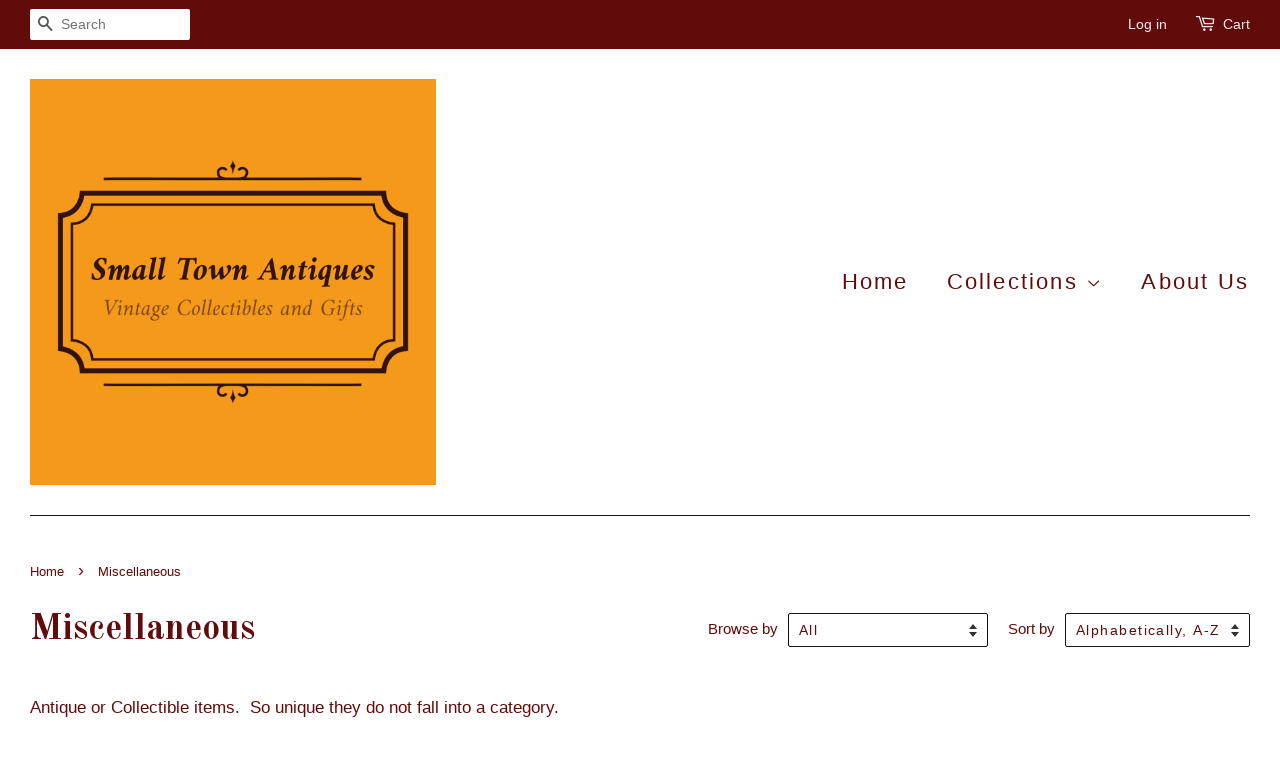

--- FILE ---
content_type: text/html; charset=utf-8
request_url: https://www.smalltownantiques.com/collections/miscellaneous
body_size: 20283
content:
<!doctype html>
<!--[if lt IE 7]><html class="no-js lt-ie9 lt-ie8 lt-ie7" lang="en"> <![endif]-->
<!--[if IE 7]><html class="no-js lt-ie9 lt-ie8" lang="en"> <![endif]-->
<!--[if IE 8]><html class="no-js lt-ie9" lang="en"> <![endif]-->
<!--[if IE 9 ]><html class="ie9 no-js"> <![endif]-->
<!--[if (gt IE 9)|!(IE)]><!--> <html class="no-js"> <!--<![endif]-->
<head>
<meta name="p:domain_verify" content="218dbcf98f01ea1257f3250a8a75cb7f"/>
  <!-- Basic page needs ================================================== -->
  <meta charset="utf-8">
  <meta http-equiv="X-UA-Compatible" content="IE=edge,chrome=1">

  

  <!-- Title and description ================================================== -->
  <title>
  Miscellaneous &ndash; Small Town Antiques
  </title>

  
  <meta name="description" content="Antique or Collectible items.  So unique they do not fall into a category.  ">
  

  <!-- Social meta ================================================== -->
  

  <meta property="og:type" content="website">
  <meta property="og:title" content="Miscellaneous">
  <meta property="og:url" content="https://www.smalltownantiques.com/collections/miscellaneous">
  
  <meta property="og:image" content="http://www.smalltownantiques.com/cdn/shop/t/2/assets/logo.png?v=21675381912731495331563549778">
  <meta property="og:image:secure_url" content="https://www.smalltownantiques.com/cdn/shop/t/2/assets/logo.png?v=21675381912731495331563549778">
  


  <meta property="og:description" content="Antique or Collectible items.  So unique they do not fall into a category.  ">

<meta property="og:site_name" content="Small Town Antiques">



<meta name="twitter:card" content="summary">






  <!-- Helpers ================================================== -->
  <link rel="canonical" href="https://www.smalltownantiques.com/collections/miscellaneous">
  <meta name="viewport" content="width=device-width,initial-scale=1">
  <meta name="theme-color" content="#0a0a0a">

  <!-- CSS ================================================== -->
  <link href="//www.smalltownantiques.com/cdn/shop/t/2/assets/timber.scss.css?v=47841939820583873551674248861" rel="stylesheet" type="text/css" media="all" />
  <link href="//www.smalltownantiques.com/cdn/shop/t/2/assets/theme.scss.css?v=9240784339159784981674248861" rel="stylesheet" type="text/css" media="all" />

  

  
    
    
    <link href="//fonts.googleapis.com/css?family=Old+Standard+TT:700" rel="stylesheet" type="text/css" media="all" />
  




  <!-- Header hook for plugins ================================================== -->
  <script>window.performance && window.performance.mark && window.performance.mark('shopify.content_for_header.start');</script><meta name="facebook-domain-verification" content="pginwe9pbiy9ytba1xng0750qxekrg">
<meta id="shopify-digital-wallet" name="shopify-digital-wallet" content="/9988770/digital_wallets/dialog">
<meta name="shopify-checkout-api-token" content="aaaee6a2dbaf928a3f0ad7b435970061">
<meta id="in-context-paypal-metadata" data-shop-id="9988770" data-venmo-supported="false" data-environment="production" data-locale="en_US" data-paypal-v4="true" data-currency="USD">
<link rel="alternate" type="application/atom+xml" title="Feed" href="/collections/miscellaneous.atom" />
<link rel="next" href="/collections/miscellaneous?page=2">
<link rel="alternate" type="application/json+oembed" href="https://www.smalltownantiques.com/collections/miscellaneous.oembed">
<script async="async" src="/checkouts/internal/preloads.js?locale=en-US"></script>
<link rel="preconnect" href="https://shop.app" crossorigin="anonymous">
<script async="async" src="https://shop.app/checkouts/internal/preloads.js?locale=en-US&shop_id=9988770" crossorigin="anonymous"></script>
<script id="apple-pay-shop-capabilities" type="application/json">{"shopId":9988770,"countryCode":"US","currencyCode":"USD","merchantCapabilities":["supports3DS"],"merchantId":"gid:\/\/shopify\/Shop\/9988770","merchantName":"Small Town Antiques","requiredBillingContactFields":["postalAddress","email"],"requiredShippingContactFields":["postalAddress","email"],"shippingType":"shipping","supportedNetworks":["visa","masterCard","amex","discover","elo","jcb"],"total":{"type":"pending","label":"Small Town Antiques","amount":"1.00"},"shopifyPaymentsEnabled":true,"supportsSubscriptions":true}</script>
<script id="shopify-features" type="application/json">{"accessToken":"aaaee6a2dbaf928a3f0ad7b435970061","betas":["rich-media-storefront-analytics"],"domain":"www.smalltownantiques.com","predictiveSearch":true,"shopId":9988770,"locale":"en"}</script>
<script>var Shopify = Shopify || {};
Shopify.shop = "small-town-antiques.myshopify.com";
Shopify.locale = "en";
Shopify.currency = {"active":"USD","rate":"1.0"};
Shopify.country = "US";
Shopify.theme = {"name":"Minimal","id":63984515,"schema_name":null,"schema_version":null,"theme_store_id":380,"role":"main"};
Shopify.theme.handle = "null";
Shopify.theme.style = {"id":null,"handle":null};
Shopify.cdnHost = "www.smalltownantiques.com/cdn";
Shopify.routes = Shopify.routes || {};
Shopify.routes.root = "/";</script>
<script type="module">!function(o){(o.Shopify=o.Shopify||{}).modules=!0}(window);</script>
<script>!function(o){function n(){var o=[];function n(){o.push(Array.prototype.slice.apply(arguments))}return n.q=o,n}var t=o.Shopify=o.Shopify||{};t.loadFeatures=n(),t.autoloadFeatures=n()}(window);</script>
<script>
  window.ShopifyPay = window.ShopifyPay || {};
  window.ShopifyPay.apiHost = "shop.app\/pay";
  window.ShopifyPay.redirectState = null;
</script>
<script id="shop-js-analytics" type="application/json">{"pageType":"collection"}</script>
<script defer="defer" async type="module" src="//www.smalltownantiques.com/cdn/shopifycloud/shop-js/modules/v2/client.init-shop-cart-sync_BT-GjEfc.en.esm.js"></script>
<script defer="defer" async type="module" src="//www.smalltownantiques.com/cdn/shopifycloud/shop-js/modules/v2/chunk.common_D58fp_Oc.esm.js"></script>
<script defer="defer" async type="module" src="//www.smalltownantiques.com/cdn/shopifycloud/shop-js/modules/v2/chunk.modal_xMitdFEc.esm.js"></script>
<script type="module">
  await import("//www.smalltownantiques.com/cdn/shopifycloud/shop-js/modules/v2/client.init-shop-cart-sync_BT-GjEfc.en.esm.js");
await import("//www.smalltownantiques.com/cdn/shopifycloud/shop-js/modules/v2/chunk.common_D58fp_Oc.esm.js");
await import("//www.smalltownantiques.com/cdn/shopifycloud/shop-js/modules/v2/chunk.modal_xMitdFEc.esm.js");

  window.Shopify.SignInWithShop?.initShopCartSync?.({"fedCMEnabled":true,"windoidEnabled":true});

</script>
<script>
  window.Shopify = window.Shopify || {};
  if (!window.Shopify.featureAssets) window.Shopify.featureAssets = {};
  window.Shopify.featureAssets['shop-js'] = {"shop-cart-sync":["modules/v2/client.shop-cart-sync_DZOKe7Ll.en.esm.js","modules/v2/chunk.common_D58fp_Oc.esm.js","modules/v2/chunk.modal_xMitdFEc.esm.js"],"init-fed-cm":["modules/v2/client.init-fed-cm_B6oLuCjv.en.esm.js","modules/v2/chunk.common_D58fp_Oc.esm.js","modules/v2/chunk.modal_xMitdFEc.esm.js"],"shop-cash-offers":["modules/v2/client.shop-cash-offers_D2sdYoxE.en.esm.js","modules/v2/chunk.common_D58fp_Oc.esm.js","modules/v2/chunk.modal_xMitdFEc.esm.js"],"shop-login-button":["modules/v2/client.shop-login-button_QeVjl5Y3.en.esm.js","modules/v2/chunk.common_D58fp_Oc.esm.js","modules/v2/chunk.modal_xMitdFEc.esm.js"],"pay-button":["modules/v2/client.pay-button_DXTOsIq6.en.esm.js","modules/v2/chunk.common_D58fp_Oc.esm.js","modules/v2/chunk.modal_xMitdFEc.esm.js"],"shop-button":["modules/v2/client.shop-button_DQZHx9pm.en.esm.js","modules/v2/chunk.common_D58fp_Oc.esm.js","modules/v2/chunk.modal_xMitdFEc.esm.js"],"avatar":["modules/v2/client.avatar_BTnouDA3.en.esm.js"],"init-windoid":["modules/v2/client.init-windoid_CR1B-cfM.en.esm.js","modules/v2/chunk.common_D58fp_Oc.esm.js","modules/v2/chunk.modal_xMitdFEc.esm.js"],"init-shop-for-new-customer-accounts":["modules/v2/client.init-shop-for-new-customer-accounts_C_vY_xzh.en.esm.js","modules/v2/client.shop-login-button_QeVjl5Y3.en.esm.js","modules/v2/chunk.common_D58fp_Oc.esm.js","modules/v2/chunk.modal_xMitdFEc.esm.js"],"init-shop-email-lookup-coordinator":["modules/v2/client.init-shop-email-lookup-coordinator_BI7n9ZSv.en.esm.js","modules/v2/chunk.common_D58fp_Oc.esm.js","modules/v2/chunk.modal_xMitdFEc.esm.js"],"init-shop-cart-sync":["modules/v2/client.init-shop-cart-sync_BT-GjEfc.en.esm.js","modules/v2/chunk.common_D58fp_Oc.esm.js","modules/v2/chunk.modal_xMitdFEc.esm.js"],"shop-toast-manager":["modules/v2/client.shop-toast-manager_DiYdP3xc.en.esm.js","modules/v2/chunk.common_D58fp_Oc.esm.js","modules/v2/chunk.modal_xMitdFEc.esm.js"],"init-customer-accounts":["modules/v2/client.init-customer-accounts_D9ZNqS-Q.en.esm.js","modules/v2/client.shop-login-button_QeVjl5Y3.en.esm.js","modules/v2/chunk.common_D58fp_Oc.esm.js","modules/v2/chunk.modal_xMitdFEc.esm.js"],"init-customer-accounts-sign-up":["modules/v2/client.init-customer-accounts-sign-up_iGw4briv.en.esm.js","modules/v2/client.shop-login-button_QeVjl5Y3.en.esm.js","modules/v2/chunk.common_D58fp_Oc.esm.js","modules/v2/chunk.modal_xMitdFEc.esm.js"],"shop-follow-button":["modules/v2/client.shop-follow-button_CqMgW2wH.en.esm.js","modules/v2/chunk.common_D58fp_Oc.esm.js","modules/v2/chunk.modal_xMitdFEc.esm.js"],"checkout-modal":["modules/v2/client.checkout-modal_xHeaAweL.en.esm.js","modules/v2/chunk.common_D58fp_Oc.esm.js","modules/v2/chunk.modal_xMitdFEc.esm.js"],"shop-login":["modules/v2/client.shop-login_D91U-Q7h.en.esm.js","modules/v2/chunk.common_D58fp_Oc.esm.js","modules/v2/chunk.modal_xMitdFEc.esm.js"],"lead-capture":["modules/v2/client.lead-capture_BJmE1dJe.en.esm.js","modules/v2/chunk.common_D58fp_Oc.esm.js","modules/v2/chunk.modal_xMitdFEc.esm.js"],"payment-terms":["modules/v2/client.payment-terms_Ci9AEqFq.en.esm.js","modules/v2/chunk.common_D58fp_Oc.esm.js","modules/v2/chunk.modal_xMitdFEc.esm.js"]};
</script>
<script id="__st">var __st={"a":9988770,"offset":-21600,"reqid":"bc3bfcef-ece1-43bf-86d9-ffb9b922dba9-1769502733","pageurl":"www.smalltownantiques.com\/collections\/miscellaneous","u":"68df1f50d6ba","p":"collection","rtyp":"collection","rid":151219587};</script>
<script>window.ShopifyPaypalV4VisibilityTracking = true;</script>
<script id="captcha-bootstrap">!function(){'use strict';const t='contact',e='account',n='new_comment',o=[[t,t],['blogs',n],['comments',n],[t,'customer']],c=[[e,'customer_login'],[e,'guest_login'],[e,'recover_customer_password'],[e,'create_customer']],r=t=>t.map((([t,e])=>`form[action*='/${t}']:not([data-nocaptcha='true']) input[name='form_type'][value='${e}']`)).join(','),a=t=>()=>t?[...document.querySelectorAll(t)].map((t=>t.form)):[];function s(){const t=[...o],e=r(t);return a(e)}const i='password',u='form_key',d=['recaptcha-v3-token','g-recaptcha-response','h-captcha-response',i],f=()=>{try{return window.sessionStorage}catch{return}},m='__shopify_v',_=t=>t.elements[u];function p(t,e,n=!1){try{const o=window.sessionStorage,c=JSON.parse(o.getItem(e)),{data:r}=function(t){const{data:e,action:n}=t;return t[m]||n?{data:e,action:n}:{data:t,action:n}}(c);for(const[e,n]of Object.entries(r))t.elements[e]&&(t.elements[e].value=n);n&&o.removeItem(e)}catch(o){console.error('form repopulation failed',{error:o})}}const l='form_type',E='cptcha';function T(t){t.dataset[E]=!0}const w=window,h=w.document,L='Shopify',v='ce_forms',y='captcha';let A=!1;((t,e)=>{const n=(g='f06e6c50-85a8-45c8-87d0-21a2b65856fe',I='https://cdn.shopify.com/shopifycloud/storefront-forms-hcaptcha/ce_storefront_forms_captcha_hcaptcha.v1.5.2.iife.js',D={infoText:'Protected by hCaptcha',privacyText:'Privacy',termsText:'Terms'},(t,e,n)=>{const o=w[L][v],c=o.bindForm;if(c)return c(t,g,e,D).then(n);var r;o.q.push([[t,g,e,D],n]),r=I,A||(h.body.append(Object.assign(h.createElement('script'),{id:'captcha-provider',async:!0,src:r})),A=!0)});var g,I,D;w[L]=w[L]||{},w[L][v]=w[L][v]||{},w[L][v].q=[],w[L][y]=w[L][y]||{},w[L][y].protect=function(t,e){n(t,void 0,e),T(t)},Object.freeze(w[L][y]),function(t,e,n,w,h,L){const[v,y,A,g]=function(t,e,n){const i=e?o:[],u=t?c:[],d=[...i,...u],f=r(d),m=r(i),_=r(d.filter((([t,e])=>n.includes(e))));return[a(f),a(m),a(_),s()]}(w,h,L),I=t=>{const e=t.target;return e instanceof HTMLFormElement?e:e&&e.form},D=t=>v().includes(t);t.addEventListener('submit',(t=>{const e=I(t);if(!e)return;const n=D(e)&&!e.dataset.hcaptchaBound&&!e.dataset.recaptchaBound,o=_(e),c=g().includes(e)&&(!o||!o.value);(n||c)&&t.preventDefault(),c&&!n&&(function(t){try{if(!f())return;!function(t){const e=f();if(!e)return;const n=_(t);if(!n)return;const o=n.value;o&&e.removeItem(o)}(t);const e=Array.from(Array(32),(()=>Math.random().toString(36)[2])).join('');!function(t,e){_(t)||t.append(Object.assign(document.createElement('input'),{type:'hidden',name:u})),t.elements[u].value=e}(t,e),function(t,e){const n=f();if(!n)return;const o=[...t.querySelectorAll(`input[type='${i}']`)].map((({name:t})=>t)),c=[...d,...o],r={};for(const[a,s]of new FormData(t).entries())c.includes(a)||(r[a]=s);n.setItem(e,JSON.stringify({[m]:1,action:t.action,data:r}))}(t,e)}catch(e){console.error('failed to persist form',e)}}(e),e.submit())}));const S=(t,e)=>{t&&!t.dataset[E]&&(n(t,e.some((e=>e===t))),T(t))};for(const o of['focusin','change'])t.addEventListener(o,(t=>{const e=I(t);D(e)&&S(e,y())}));const B=e.get('form_key'),M=e.get(l),P=B&&M;t.addEventListener('DOMContentLoaded',(()=>{const t=y();if(P)for(const e of t)e.elements[l].value===M&&p(e,B);[...new Set([...A(),...v().filter((t=>'true'===t.dataset.shopifyCaptcha))])].forEach((e=>S(e,t)))}))}(h,new URLSearchParams(w.location.search),n,t,e,['guest_login'])})(!0,!0)}();</script>
<script integrity="sha256-4kQ18oKyAcykRKYeNunJcIwy7WH5gtpwJnB7kiuLZ1E=" data-source-attribution="shopify.loadfeatures" defer="defer" src="//www.smalltownantiques.com/cdn/shopifycloud/storefront/assets/storefront/load_feature-a0a9edcb.js" crossorigin="anonymous"></script>
<script crossorigin="anonymous" defer="defer" src="//www.smalltownantiques.com/cdn/shopifycloud/storefront/assets/shopify_pay/storefront-65b4c6d7.js?v=20250812"></script>
<script data-source-attribution="shopify.dynamic_checkout.dynamic.init">var Shopify=Shopify||{};Shopify.PaymentButton=Shopify.PaymentButton||{isStorefrontPortableWallets:!0,init:function(){window.Shopify.PaymentButton.init=function(){};var t=document.createElement("script");t.src="https://www.smalltownantiques.com/cdn/shopifycloud/portable-wallets/latest/portable-wallets.en.js",t.type="module",document.head.appendChild(t)}};
</script>
<script data-source-attribution="shopify.dynamic_checkout.buyer_consent">
  function portableWalletsHideBuyerConsent(e){var t=document.getElementById("shopify-buyer-consent"),n=document.getElementById("shopify-subscription-policy-button");t&&n&&(t.classList.add("hidden"),t.setAttribute("aria-hidden","true"),n.removeEventListener("click",e))}function portableWalletsShowBuyerConsent(e){var t=document.getElementById("shopify-buyer-consent"),n=document.getElementById("shopify-subscription-policy-button");t&&n&&(t.classList.remove("hidden"),t.removeAttribute("aria-hidden"),n.addEventListener("click",e))}window.Shopify?.PaymentButton&&(window.Shopify.PaymentButton.hideBuyerConsent=portableWalletsHideBuyerConsent,window.Shopify.PaymentButton.showBuyerConsent=portableWalletsShowBuyerConsent);
</script>
<script data-source-attribution="shopify.dynamic_checkout.cart.bootstrap">document.addEventListener("DOMContentLoaded",(function(){function t(){return document.querySelector("shopify-accelerated-checkout-cart, shopify-accelerated-checkout")}if(t())Shopify.PaymentButton.init();else{new MutationObserver((function(e,n){t()&&(Shopify.PaymentButton.init(),n.disconnect())})).observe(document.body,{childList:!0,subtree:!0})}}));
</script>
<link id="shopify-accelerated-checkout-styles" rel="stylesheet" media="screen" href="https://www.smalltownantiques.com/cdn/shopifycloud/portable-wallets/latest/accelerated-checkout-backwards-compat.css" crossorigin="anonymous">
<style id="shopify-accelerated-checkout-cart">
        #shopify-buyer-consent {
  margin-top: 1em;
  display: inline-block;
  width: 100%;
}

#shopify-buyer-consent.hidden {
  display: none;
}

#shopify-subscription-policy-button {
  background: none;
  border: none;
  padding: 0;
  text-decoration: underline;
  font-size: inherit;
  cursor: pointer;
}

#shopify-subscription-policy-button::before {
  box-shadow: none;
}

      </style>

<script>window.performance && window.performance.mark && window.performance.mark('shopify.content_for_header.end');</script>

  

<!--[if lt IE 9]>
<script src="//cdnjs.cloudflare.com/ajax/libs/html5shiv/3.7.2/html5shiv.min.js" type="text/javascript"></script>
<script src="//www.smalltownantiques.com/cdn/shop/t/2/assets/respond.min.js?v=52248677837542619231442776733" type="text/javascript"></script>
<link href="//www.smalltownantiques.com/cdn/shop/t/2/assets/respond-proxy.html" id="respond-proxy" rel="respond-proxy" />
<link href="//www.smalltownantiques.com/search?q=26ab541e4046a8b03a0741037eca3790" id="respond-redirect" rel="respond-redirect" />
<script src="//www.smalltownantiques.com/search?q=26ab541e4046a8b03a0741037eca3790" type="text/javascript"></script>
<![endif]-->



  <script src="//ajax.googleapis.com/ajax/libs/jquery/1.11.0/jquery.min.js" type="text/javascript"></script>
  <script src="//www.smalltownantiques.com/cdn/shop/t/2/assets/modernizr.min.js?v=26620055551102246001442776733" type="text/javascript"></script>

  
  

<link href="https://monorail-edge.shopifysvc.com" rel="dns-prefetch">
<script>(function(){if ("sendBeacon" in navigator && "performance" in window) {try {var session_token_from_headers = performance.getEntriesByType('navigation')[0].serverTiming.find(x => x.name == '_s').description;} catch {var session_token_from_headers = undefined;}var session_cookie_matches = document.cookie.match(/_shopify_s=([^;]*)/);var session_token_from_cookie = session_cookie_matches && session_cookie_matches.length === 2 ? session_cookie_matches[1] : "";var session_token = session_token_from_headers || session_token_from_cookie || "";function handle_abandonment_event(e) {var entries = performance.getEntries().filter(function(entry) {return /monorail-edge.shopifysvc.com/.test(entry.name);});if (!window.abandonment_tracked && entries.length === 0) {window.abandonment_tracked = true;var currentMs = Date.now();var navigation_start = performance.timing.navigationStart;var payload = {shop_id: 9988770,url: window.location.href,navigation_start,duration: currentMs - navigation_start,session_token,page_type: "collection"};window.navigator.sendBeacon("https://monorail-edge.shopifysvc.com/v1/produce", JSON.stringify({schema_id: "online_store_buyer_site_abandonment/1.1",payload: payload,metadata: {event_created_at_ms: currentMs,event_sent_at_ms: currentMs}}));}}window.addEventListener('pagehide', handle_abandonment_event);}}());</script>
<script id="web-pixels-manager-setup">(function e(e,d,r,n,o){if(void 0===o&&(o={}),!Boolean(null===(a=null===(i=window.Shopify)||void 0===i?void 0:i.analytics)||void 0===a?void 0:a.replayQueue)){var i,a;window.Shopify=window.Shopify||{};var t=window.Shopify;t.analytics=t.analytics||{};var s=t.analytics;s.replayQueue=[],s.publish=function(e,d,r){return s.replayQueue.push([e,d,r]),!0};try{self.performance.mark("wpm:start")}catch(e){}var l=function(){var e={modern:/Edge?\/(1{2}[4-9]|1[2-9]\d|[2-9]\d{2}|\d{4,})\.\d+(\.\d+|)|Firefox\/(1{2}[4-9]|1[2-9]\d|[2-9]\d{2}|\d{4,})\.\d+(\.\d+|)|Chrom(ium|e)\/(9{2}|\d{3,})\.\d+(\.\d+|)|(Maci|X1{2}).+ Version\/(15\.\d+|(1[6-9]|[2-9]\d|\d{3,})\.\d+)([,.]\d+|)( \(\w+\)|)( Mobile\/\w+|) Safari\/|Chrome.+OPR\/(9{2}|\d{3,})\.\d+\.\d+|(CPU[ +]OS|iPhone[ +]OS|CPU[ +]iPhone|CPU IPhone OS|CPU iPad OS)[ +]+(15[._]\d+|(1[6-9]|[2-9]\d|\d{3,})[._]\d+)([._]\d+|)|Android:?[ /-](13[3-9]|1[4-9]\d|[2-9]\d{2}|\d{4,})(\.\d+|)(\.\d+|)|Android.+Firefox\/(13[5-9]|1[4-9]\d|[2-9]\d{2}|\d{4,})\.\d+(\.\d+|)|Android.+Chrom(ium|e)\/(13[3-9]|1[4-9]\d|[2-9]\d{2}|\d{4,})\.\d+(\.\d+|)|SamsungBrowser\/([2-9]\d|\d{3,})\.\d+/,legacy:/Edge?\/(1[6-9]|[2-9]\d|\d{3,})\.\d+(\.\d+|)|Firefox\/(5[4-9]|[6-9]\d|\d{3,})\.\d+(\.\d+|)|Chrom(ium|e)\/(5[1-9]|[6-9]\d|\d{3,})\.\d+(\.\d+|)([\d.]+$|.*Safari\/(?![\d.]+ Edge\/[\d.]+$))|(Maci|X1{2}).+ Version\/(10\.\d+|(1[1-9]|[2-9]\d|\d{3,})\.\d+)([,.]\d+|)( \(\w+\)|)( Mobile\/\w+|) Safari\/|Chrome.+OPR\/(3[89]|[4-9]\d|\d{3,})\.\d+\.\d+|(CPU[ +]OS|iPhone[ +]OS|CPU[ +]iPhone|CPU IPhone OS|CPU iPad OS)[ +]+(10[._]\d+|(1[1-9]|[2-9]\d|\d{3,})[._]\d+)([._]\d+|)|Android:?[ /-](13[3-9]|1[4-9]\d|[2-9]\d{2}|\d{4,})(\.\d+|)(\.\d+|)|Mobile Safari.+OPR\/([89]\d|\d{3,})\.\d+\.\d+|Android.+Firefox\/(13[5-9]|1[4-9]\d|[2-9]\d{2}|\d{4,})\.\d+(\.\d+|)|Android.+Chrom(ium|e)\/(13[3-9]|1[4-9]\d|[2-9]\d{2}|\d{4,})\.\d+(\.\d+|)|Android.+(UC? ?Browser|UCWEB|U3)[ /]?(15\.([5-9]|\d{2,})|(1[6-9]|[2-9]\d|\d{3,})\.\d+)\.\d+|SamsungBrowser\/(5\.\d+|([6-9]|\d{2,})\.\d+)|Android.+MQ{2}Browser\/(14(\.(9|\d{2,})|)|(1[5-9]|[2-9]\d|\d{3,})(\.\d+|))(\.\d+|)|K[Aa][Ii]OS\/(3\.\d+|([4-9]|\d{2,})\.\d+)(\.\d+|)/},d=e.modern,r=e.legacy,n=navigator.userAgent;return n.match(d)?"modern":n.match(r)?"legacy":"unknown"}(),u="modern"===l?"modern":"legacy",c=(null!=n?n:{modern:"",legacy:""})[u],f=function(e){return[e.baseUrl,"/wpm","/b",e.hashVersion,"modern"===e.buildTarget?"m":"l",".js"].join("")}({baseUrl:d,hashVersion:r,buildTarget:u}),m=function(e){var d=e.version,r=e.bundleTarget,n=e.surface,o=e.pageUrl,i=e.monorailEndpoint;return{emit:function(e){var a=e.status,t=e.errorMsg,s=(new Date).getTime(),l=JSON.stringify({metadata:{event_sent_at_ms:s},events:[{schema_id:"web_pixels_manager_load/3.1",payload:{version:d,bundle_target:r,page_url:o,status:a,surface:n,error_msg:t},metadata:{event_created_at_ms:s}}]});if(!i)return console&&console.warn&&console.warn("[Web Pixels Manager] No Monorail endpoint provided, skipping logging."),!1;try{return self.navigator.sendBeacon.bind(self.navigator)(i,l)}catch(e){}var u=new XMLHttpRequest;try{return u.open("POST",i,!0),u.setRequestHeader("Content-Type","text/plain"),u.send(l),!0}catch(e){return console&&console.warn&&console.warn("[Web Pixels Manager] Got an unhandled error while logging to Monorail."),!1}}}}({version:r,bundleTarget:l,surface:e.surface,pageUrl:self.location.href,monorailEndpoint:e.monorailEndpoint});try{o.browserTarget=l,function(e){var d=e.src,r=e.async,n=void 0===r||r,o=e.onload,i=e.onerror,a=e.sri,t=e.scriptDataAttributes,s=void 0===t?{}:t,l=document.createElement("script"),u=document.querySelector("head"),c=document.querySelector("body");if(l.async=n,l.src=d,a&&(l.integrity=a,l.crossOrigin="anonymous"),s)for(var f in s)if(Object.prototype.hasOwnProperty.call(s,f))try{l.dataset[f]=s[f]}catch(e){}if(o&&l.addEventListener("load",o),i&&l.addEventListener("error",i),u)u.appendChild(l);else{if(!c)throw new Error("Did not find a head or body element to append the script");c.appendChild(l)}}({src:f,async:!0,onload:function(){if(!function(){var e,d;return Boolean(null===(d=null===(e=window.Shopify)||void 0===e?void 0:e.analytics)||void 0===d?void 0:d.initialized)}()){var d=window.webPixelsManager.init(e)||void 0;if(d){var r=window.Shopify.analytics;r.replayQueue.forEach((function(e){var r=e[0],n=e[1],o=e[2];d.publishCustomEvent(r,n,o)})),r.replayQueue=[],r.publish=d.publishCustomEvent,r.visitor=d.visitor,r.initialized=!0}}},onerror:function(){return m.emit({status:"failed",errorMsg:"".concat(f," has failed to load")})},sri:function(e){var d=/^sha384-[A-Za-z0-9+/=]+$/;return"string"==typeof e&&d.test(e)}(c)?c:"",scriptDataAttributes:o}),m.emit({status:"loading"})}catch(e){m.emit({status:"failed",errorMsg:(null==e?void 0:e.message)||"Unknown error"})}}})({shopId: 9988770,storefrontBaseUrl: "https://www.smalltownantiques.com",extensionsBaseUrl: "https://extensions.shopifycdn.com/cdn/shopifycloud/web-pixels-manager",monorailEndpoint: "https://monorail-edge.shopifysvc.com/unstable/produce_batch",surface: "storefront-renderer",enabledBetaFlags: ["2dca8a86"],webPixelsConfigList: [{"id":"274071707","configuration":"{\"pixel_id\":\"752900705776664\",\"pixel_type\":\"facebook_pixel\",\"metaapp_system_user_token\":\"-\"}","eventPayloadVersion":"v1","runtimeContext":"OPEN","scriptVersion":"ca16bc87fe92b6042fbaa3acc2fbdaa6","type":"APP","apiClientId":2329312,"privacyPurposes":["ANALYTICS","MARKETING","SALE_OF_DATA"],"dataSharingAdjustments":{"protectedCustomerApprovalScopes":["read_customer_address","read_customer_email","read_customer_name","read_customer_personal_data","read_customer_phone"]}},{"id":"64815259","configuration":"{\"tagID\":\"2613746310443\"}","eventPayloadVersion":"v1","runtimeContext":"STRICT","scriptVersion":"18031546ee651571ed29edbe71a3550b","type":"APP","apiClientId":3009811,"privacyPurposes":["ANALYTICS","MARKETING","SALE_OF_DATA"],"dataSharingAdjustments":{"protectedCustomerApprovalScopes":["read_customer_address","read_customer_email","read_customer_name","read_customer_personal_data","read_customer_phone"]}},{"id":"shopify-app-pixel","configuration":"{}","eventPayloadVersion":"v1","runtimeContext":"STRICT","scriptVersion":"0450","apiClientId":"shopify-pixel","type":"APP","privacyPurposes":["ANALYTICS","MARKETING"]},{"id":"shopify-custom-pixel","eventPayloadVersion":"v1","runtimeContext":"LAX","scriptVersion":"0450","apiClientId":"shopify-pixel","type":"CUSTOM","privacyPurposes":["ANALYTICS","MARKETING"]}],isMerchantRequest: false,initData: {"shop":{"name":"Small Town Antiques","paymentSettings":{"currencyCode":"USD"},"myshopifyDomain":"small-town-antiques.myshopify.com","countryCode":"US","storefrontUrl":"https:\/\/www.smalltownantiques.com"},"customer":null,"cart":null,"checkout":null,"productVariants":[],"purchasingCompany":null},},"https://www.smalltownantiques.com/cdn","fcfee988w5aeb613cpc8e4bc33m6693e112",{"modern":"","legacy":""},{"shopId":"9988770","storefrontBaseUrl":"https:\/\/www.smalltownantiques.com","extensionBaseUrl":"https:\/\/extensions.shopifycdn.com\/cdn\/shopifycloud\/web-pixels-manager","surface":"storefront-renderer","enabledBetaFlags":"[\"2dca8a86\"]","isMerchantRequest":"false","hashVersion":"fcfee988w5aeb613cpc8e4bc33m6693e112","publish":"custom","events":"[[\"page_viewed\",{}],[\"collection_viewed\",{\"collection\":{\"id\":\"151219587\",\"title\":\"Miscellaneous\",\"productVariants\":[{\"price\":{\"amount\":43.0,\"currencyCode\":\"USD\"},\"product\":{\"title\":\"Amber Fostoria Coin Glass Urn with Lid\",\"vendor\":\"Small Town Antiques\",\"id\":\"7632391241883\",\"untranslatedTitle\":\"Amber Fostoria Coin Glass Urn with Lid\",\"url\":\"\/products\/amber-fostoria-coin-glass-urn-with-lid\",\"type\":\"\"},\"id\":\"43306227499163\",\"image\":{\"src\":\"\/\/www.smalltownantiques.com\/cdn\/shop\/products\/PXL_20230319_152805922.jpg?v=1679241953\"},\"sku\":\"\",\"title\":\"Default Title\",\"untranslatedTitle\":\"Default Title\"},{\"price\":{\"amount\":15.0,\"currencyCode\":\"USD\"},\"product\":{\"title\":\"Audubon’s Birds\",\"vendor\":\"Small Town Antiques\",\"id\":\"8727845437595\",\"untranslatedTitle\":\"Audubon’s Birds\",\"url\":\"\/products\/audubon-s-birds\",\"type\":\"\"},\"id\":\"47387326972059\",\"image\":{\"src\":\"\/\/www.smalltownantiques.com\/cdn\/shop\/files\/IMG-0023.heic?v=1760469081\"},\"sku\":null,\"title\":\"Default Title\",\"untranslatedTitle\":\"Default Title\"},{\"price\":{\"amount\":110.0,\"currencyCode\":\"USD\"},\"product\":{\"title\":\"Beatles Anthology Advertising Display\",\"vendor\":\"Small Town Antiques\",\"id\":\"7182898135195\",\"untranslatedTitle\":\"Beatles Anthology Advertising Display\",\"url\":\"\/products\/beatles-anthology-advertising-display\",\"type\":\"Collectible Advertising\"},\"id\":\"41433420497051\",\"image\":{\"src\":\"\/\/www.smalltownantiques.com\/cdn\/shop\/products\/image_806e2863-776c-406a-a5bd-8ce8b1f46ad0.jpg?v=1635468478\"},\"sku\":\"\",\"title\":\"Default Title\",\"untranslatedTitle\":\"Default Title\"},{\"price\":{\"amount\":6.0,\"currencyCode\":\"USD\"},\"product\":{\"title\":\"Cal Smith Country Bumpkin\",\"vendor\":\"Small Town Antiques\",\"id\":\"5736749531291\",\"untranslatedTitle\":\"Cal Smith Country Bumpkin\",\"url\":\"\/products\/cal-smith-country-bumpkin\",\"type\":\"LP Album\"},\"id\":\"36510623957147\",\"image\":{\"src\":\"\/\/www.smalltownantiques.com\/cdn\/shop\/products\/image_b31b3b38-7b02-44b7-b637-78dc72421d4f.jpg?v=1603640312\"},\"sku\":\"\",\"title\":\"Default Title\",\"untranslatedTitle\":\"Default Title\"},{\"price\":{\"amount\":7.5,\"currencyCode\":\"USD\"},\"product\":{\"title\":\"Care Bear Tenderheart Votive Holder\",\"vendor\":\"Small Town Antiques\",\"id\":\"1775886303322\",\"untranslatedTitle\":\"Care Bear Tenderheart Votive Holder\",\"url\":\"\/products\/care-bear-tenderheart-votive-holder\",\"type\":\"Glass Item\"},\"id\":\"16934371262554\",\"image\":{\"src\":\"\/\/www.smalltownantiques.com\/cdn\/shop\/products\/carebear.jpg?v=1562518559\"},\"sku\":\"\",\"title\":\"Default Title\",\"untranslatedTitle\":\"Default Title\"},{\"price\":{\"amount\":12.5,\"currencyCode\":\"USD\"},\"product\":{\"title\":\"Cat Candle - Vintage - Russ Berrie\",\"vendor\":\"Small Town Antiques\",\"id\":\"4397726406\",\"untranslatedTitle\":\"Cat Candle - Vintage - Russ Berrie\",\"url\":\"\/products\/cat-candle-vintage-russ-berrie\",\"type\":\"candle\"},\"id\":\"14303499526\",\"image\":{\"src\":\"\/\/www.smalltownantiques.com\/cdn\/shop\/products\/0629150747-1.jpg?v=1453858089\"},\"sku\":\"\",\"title\":\"Default Title\",\"untranslatedTitle\":\"Default Title\"},{\"price\":{\"amount\":7.5,\"currencyCode\":\"USD\"},\"product\":{\"title\":\"Coca Cola - The Official Drink of Summer - Vintage Glass\",\"vendor\":\"Small Town Antiques\",\"id\":\"1828918427738\",\"untranslatedTitle\":\"Coca Cola - The Official Drink of Summer - Vintage Glass\",\"url\":\"\/products\/coca-cola-the-official-drink-of-summer-vintage-glass\",\"type\":\"Glass Item\"},\"id\":\"17211549089882\",\"image\":{\"src\":\"\/\/www.smalltownantiques.com\/cdn\/shop\/products\/coke.jpg?v=1559149439\"},\"sku\":\"\",\"title\":\"Default Title\",\"untranslatedTitle\":\"Default Title\"},{\"price\":{\"amount\":12.0,\"currencyCode\":\"USD\"},\"product\":{\"title\":\"Coca Cola Mugs\",\"vendor\":\"Small Town Antiques\",\"id\":\"8270304739483\",\"untranslatedTitle\":\"Coca Cola Mugs\",\"url\":\"\/products\/coca-cola-mug\",\"type\":\"Collectible Advertising\"},\"id\":\"45531099168923\",\"image\":{\"src\":\"\/\/www.smalltownantiques.com\/cdn\/shop\/files\/PXL-20240915_232529139.NIGHT_2.jpg?v=1726588271\"},\"sku\":\"001\",\"title\":\"Default Title\",\"untranslatedTitle\":\"Default Title\"},{\"price\":{\"amount\":25.0,\"currencyCode\":\"USD\"},\"product\":{\"title\":\"Dainty Ladies Handkerchiefs\",\"vendor\":\"Small Town Antiques\",\"id\":\"8727879254171\",\"untranslatedTitle\":\"Dainty Ladies Handkerchiefs\",\"url\":\"\/products\/dainty-ladies-handkerchiefs\",\"type\":\"\"},\"id\":\"47387465908379\",\"image\":{\"src\":\"\/\/www.smalltownantiques.com\/cdn\/shop\/files\/B6F988B5-C097-4E01-A7D8-A2BF47EFEDA6.png?v=1760471015\"},\"sku\":null,\"title\":\"Default Title\",\"untranslatedTitle\":\"Default Title\"},{\"price\":{\"amount\":8.0,\"currencyCode\":\"USD\"},\"product\":{\"title\":\"Eddy Arnold, Welcome to My World Collector's Edition\",\"vendor\":\"Small Town Antiques\",\"id\":\"8399408824475\",\"untranslatedTitle\":\"Eddy Arnold, Welcome to My World Collector's Edition\",\"url\":\"\/products\/eddy-arnold-welcome-to-my-world-collectors-edition\",\"type\":\"Vinyl record album\"},\"id\":\"46045484122267\",\"image\":{\"src\":\"\/\/www.smalltownantiques.com\/cdn\/shop\/files\/PXL-20250206_201355035.jpg?v=1738874544\"},\"sku\":null,\"title\":\"Default Title\",\"untranslatedTitle\":\"Default Title\"},{\"price\":{\"amount\":50.0,\"currencyCode\":\"USD\"},\"product\":{\"title\":\"Grandmother’s Flower Garden Quilt Pieces\",\"vendor\":\"Small Town Antiques\",\"id\":\"8720562356379\",\"untranslatedTitle\":\"Grandmother’s Flower Garden Quilt Pieces\",\"url\":\"\/products\/grandmother-s-flower-garden-quilt-pieces\",\"type\":\"\"},\"id\":\"47374055768219\",\"image\":{\"src\":\"\/\/www.smalltownantiques.com\/cdn\/shop\/files\/IMG-0009.heic?v=1760379699\"},\"sku\":null,\"title\":\"Default Title\",\"untranslatedTitle\":\"Default Title\"},{\"price\":{\"amount\":9.5,\"currencyCode\":\"USD\"},\"product\":{\"title\":\"Green Oil Lamp Base\",\"vendor\":\"Small Town Antiques\",\"id\":\"5435900854427\",\"untranslatedTitle\":\"Green Oil Lamp Base\",\"url\":\"\/products\/green-oil-lamp-base\",\"type\":\"Glass Item\"},\"id\":\"35230093213851\",\"image\":{\"src\":\"\/\/www.smalltownantiques.com\/cdn\/shop\/products\/greenoillampbase1.jpg?v=1595974150\"},\"sku\":\"\",\"title\":\"Default Title\",\"untranslatedTitle\":\"Default Title\"},{\"price\":{\"amount\":17.95,\"currencyCode\":\"USD\"},\"product\":{\"title\":\"Imperial Glass, Footed Lace Edge Diamond Point Milk Glass Dish\",\"vendor\":\"Small Town Antiques\",\"id\":\"5544190345371\",\"untranslatedTitle\":\"Imperial Glass, Footed Lace Edge Diamond Point Milk Glass Dish\",\"url\":\"\/products\/depression-imperial-footed-lace-edge-diamond-point-milk-glass-dish\",\"type\":\"Glass Item\"},\"id\":\"35683490103451\",\"image\":{\"src\":\"\/\/www.smalltownantiques.com\/cdn\/shop\/products\/image_b7778952-83f9-4981-9811-3c224012a9b6.jpg?v=1598553071\"},\"sku\":\"\",\"title\":\"Default Title\",\"untranslatedTitle\":\"Default Title\"},{\"price\":{\"amount\":20.0,\"currencyCode\":\"USD\"},\"product\":{\"title\":\"Ivan — Tom Clark Gnome\",\"vendor\":\"Small Town Antiques\",\"id\":\"8270523007131\",\"untranslatedTitle\":\"Ivan — Tom Clark Gnome\",\"url\":\"\/products\/ivan-tom-clark-gnome\",\"type\":\"Tom Clark Gnome\"},\"id\":\"45532296183963\",\"image\":{\"src\":\"\/\/www.smalltownantiques.com\/cdn\/shop\/files\/PXL-20240917_192456874.PORTRAIT.jpg?v=1726602627\"},\"sku\":\"\",\"title\":\"Default Title\",\"untranslatedTitle\":\"Default Title\"},{\"price\":{\"amount\":7.5,\"currencyCode\":\"USD\"},\"product\":{\"title\":\"Kitten Figurine - Ceramic\",\"vendor\":\"Small Town Antiques\",\"id\":\"1828843192410\",\"untranslatedTitle\":\"Kitten Figurine - Ceramic\",\"url\":\"\/products\/kitten-figurine-ceramic\",\"type\":\"\"},\"id\":\"17211173666906\",\"image\":{\"src\":\"\/\/www.smalltownantiques.com\/cdn\/shop\/products\/kitty.jpg?v=1559144467\"},\"sku\":\"\",\"title\":\"Default Title\",\"untranslatedTitle\":\"Default Title\"},{\"price\":{\"amount\":75.0,\"currencyCode\":\"USD\"},\"product\":{\"title\":\"Ladies Vintage WS Walking Cane\",\"vendor\":\"Small Town Antiques\",\"id\":\"8384080052379\",\"untranslatedTitle\":\"Ladies Vintage WS Walking Cane\",\"url\":\"\/products\/ladies-vintage-ws-walking-cane\",\"type\":\"\"},\"id\":\"45989709349019\",\"image\":{\"src\":\"\/\/www.smalltownantiques.com\/cdn\/shop\/files\/rn-image_picker_lib_temp_b8d93da7-d29b-461f-bd7d-81f82e146776.jpg?v=1737341594\"},\"sku\":null,\"title\":\"Default Title\",\"untranslatedTitle\":\"Default Title\"},{\"price\":{\"amount\":15.0,\"currencyCode\":\"USD\"},\"product\":{\"title\":\"Majolica Style Elephant Planter, Vintage\",\"vendor\":\"Small Town Antiques\",\"id\":\"8311042211995\",\"untranslatedTitle\":\"Majolica Style Elephant Planter, Vintage\",\"url\":\"\/products\/majolica-style-elephant-planter-vintage\",\"type\":\"Pottery\/Ceramic\"},\"id\":\"45706393911451\",\"image\":{\"src\":\"\/\/www.smalltownantiques.com\/cdn\/shop\/files\/background-editor_output_af2b59be-f275-4417-af0b-313526decf18.png?v=1737237871\"},\"sku\":null,\"title\":\"Default Title\",\"untranslatedTitle\":\"Default Title\"},{\"price\":{\"amount\":25.0,\"currencyCode\":\"USD\"},\"product\":{\"title\":\"McCoy 10 inch Bowl - Cream with Blue and Pink Stripes\",\"vendor\":\"Small Town Antiques\",\"id\":\"8282304544923\",\"untranslatedTitle\":\"McCoy 10 inch Bowl - Cream with Blue and Pink Stripes\",\"url\":\"\/products\/mccoy-10-bowl-cream-with-blue-and-pink-stripes\",\"type\":\"stoneware\"},\"id\":\"45584899178651\",\"image\":{\"src\":\"\/\/www.smalltownantiques.com\/cdn\/shop\/files\/PXL-20240927_201213331.jpg?v=1727558083\"},\"sku\":\"\",\"title\":\"Default Title\",\"untranslatedTitle\":\"Default Title\"},{\"price\":{\"amount\":14.99,\"currencyCode\":\"USD\"},\"product\":{\"title\":\"Mickey Mouse Club Tin\",\"vendor\":\"Small Town Antiques\",\"id\":\"1799891189850\",\"untranslatedTitle\":\"Mickey Mouse Club Tin\",\"url\":\"\/products\/mickey-mouse-club-tin\",\"type\":\"Tin\"},\"id\":\"17063110606938\",\"image\":{\"src\":\"\/\/www.smalltownantiques.com\/cdn\/shop\/products\/Mickey_tin_top.jpg?v=1557431898\"},\"sku\":\"\",\"title\":\"Default Title\",\"untranslatedTitle\":\"Default Title\"},{\"price\":{\"amount\":25.0,\"currencyCode\":\"USD\"},\"product\":{\"title\":\"Miller Chalkware Tropical Birds\",\"vendor\":\"Small Town Antiques\",\"id\":\"8383505137819\",\"untranslatedTitle\":\"Miller Chalkware Tropical Birds\",\"url\":\"\/products\/miller-chalkware-tropical-birds\",\"type\":\"Chalkware\"},\"id\":\"45987611017371\",\"image\":{\"src\":\"\/\/www.smalltownantiques.com\/cdn\/shop\/files\/9BECAD0E-397B-4903-8151-93C7FDD67912.png?v=1737258605\"},\"sku\":\"002\",\"title\":\"Default Title\",\"untranslatedTitle\":\"Default Title\"},{\"price\":{\"amount\":22.99,\"currencyCode\":\"USD\"},\"product\":{\"title\":\"Old Whittemore Patent Carding Combs\",\"vendor\":\"Small Town Antiques\",\"id\":\"4552688795738\",\"untranslatedTitle\":\"Old Whittemore Patent Carding Combs\",\"url\":\"\/products\/old-whittemore-patent-carding-combs\",\"type\":\"\"},\"id\":\"31871524962394\",\"image\":{\"src\":\"\/\/www.smalltownantiques.com\/cdn\/shop\/products\/comb2.jpg?v=1581448257\"},\"sku\":\"\",\"title\":\"Default Title\",\"untranslatedTitle\":\"Default Title\"},{\"price\":{\"amount\":8.0,\"currencyCode\":\"USD\"},\"product\":{\"title\":\"Papa Smurf, Vintage\",\"vendor\":\"Small Town Antiques\",\"id\":\"8399198519451\",\"untranslatedTitle\":\"Papa Smurf, Vintage\",\"url\":\"\/products\/papa-smurf-vintage\",\"type\":\"Vintage toys\"},\"id\":\"46044896985243\",\"image\":{\"src\":\"\/\/www.smalltownantiques.com\/cdn\/shop\/files\/background-editor_output_c876b3a0-00e8-4ca2-ae75-65f11e155f18.png?v=1738862797\"},\"sku\":null,\"title\":\"Default Title\",\"untranslatedTitle\":\"Default Title\"},{\"price\":{\"amount\":5.0,\"currencyCode\":\"USD\"},\"product\":{\"title\":\"Pewter colored Sailboat Lapel Pin\",\"vendor\":\"Small Town Antiques\",\"id\":\"8384858652827\",\"untranslatedTitle\":\"Pewter colored Sailboat Lapel Pin\",\"url\":\"\/products\/pewter-colored-sailboat-lapel-pin\",\"type\":\"\"},\"id\":\"45992179630235\",\"image\":{\"src\":\"\/\/www.smalltownantiques.com\/cdn\/shop\/files\/PXL-20250120_211819260.jpg?v=1737420621\"},\"sku\":null,\"title\":\"Default Title\",\"untranslatedTitle\":\"Default Title\"},{\"price\":{\"amount\":25.0,\"currencyCode\":\"USD\"},\"product\":{\"title\":\"Pink Mayfair Open Rose Fruit Bowl\",\"vendor\":\"Small Town Antiques\",\"id\":\"8394142843035\",\"untranslatedTitle\":\"Pink Mayfair Open Rose Fruit Bowl\",\"url\":\"\/products\/pink-mayfair-open-rose-fruit-bowl\",\"type\":\"Anchor Hocking bowl\"},\"id\":\"46027698700443\",\"image\":{\"src\":\"\/\/www.smalltownantiques.com\/cdn\/shop\/files\/PXL-20250130_173114342.jpg?v=1738439725\"},\"sku\":null,\"title\":\"Default Title\",\"untranslatedTitle\":\"Default Title\"}]}}]]"});</script><script>
  window.ShopifyAnalytics = window.ShopifyAnalytics || {};
  window.ShopifyAnalytics.meta = window.ShopifyAnalytics.meta || {};
  window.ShopifyAnalytics.meta.currency = 'USD';
  var meta = {"products":[{"id":7632391241883,"gid":"gid:\/\/shopify\/Product\/7632391241883","vendor":"Small Town Antiques","type":"","handle":"amber-fostoria-coin-glass-urn-with-lid","variants":[{"id":43306227499163,"price":4300,"name":"Amber Fostoria Coin Glass Urn with Lid","public_title":null,"sku":""}],"remote":false},{"id":8727845437595,"gid":"gid:\/\/shopify\/Product\/8727845437595","vendor":"Small Town Antiques","type":"","handle":"audubon-s-birds","variants":[{"id":47387326972059,"price":1500,"name":"Audubon’s Birds","public_title":null,"sku":null}],"remote":false},{"id":7182898135195,"gid":"gid:\/\/shopify\/Product\/7182898135195","vendor":"Small Town Antiques","type":"Collectible Advertising","handle":"beatles-anthology-advertising-display","variants":[{"id":41433420497051,"price":11000,"name":"Beatles Anthology Advertising Display","public_title":null,"sku":""}],"remote":false},{"id":5736749531291,"gid":"gid:\/\/shopify\/Product\/5736749531291","vendor":"Small Town Antiques","type":"LP Album","handle":"cal-smith-country-bumpkin","variants":[{"id":36510623957147,"price":600,"name":"Cal Smith Country Bumpkin","public_title":null,"sku":""}],"remote":false},{"id":1775886303322,"gid":"gid:\/\/shopify\/Product\/1775886303322","vendor":"Small Town Antiques","type":"Glass Item","handle":"care-bear-tenderheart-votive-holder","variants":[{"id":16934371262554,"price":750,"name":"Care Bear Tenderheart Votive Holder","public_title":null,"sku":""}],"remote":false},{"id":4397726406,"gid":"gid:\/\/shopify\/Product\/4397726406","vendor":"Small Town Antiques","type":"candle","handle":"cat-candle-vintage-russ-berrie","variants":[{"id":14303499526,"price":1250,"name":"Cat Candle - Vintage - Russ Berrie","public_title":null,"sku":""}],"remote":false},{"id":1828918427738,"gid":"gid:\/\/shopify\/Product\/1828918427738","vendor":"Small Town Antiques","type":"Glass Item","handle":"coca-cola-the-official-drink-of-summer-vintage-glass","variants":[{"id":17211549089882,"price":750,"name":"Coca Cola - The Official Drink of Summer - Vintage Glass","public_title":null,"sku":""}],"remote":false},{"id":8270304739483,"gid":"gid:\/\/shopify\/Product\/8270304739483","vendor":"Small Town Antiques","type":"Collectible Advertising","handle":"coca-cola-mug","variants":[{"id":45531099168923,"price":1200,"name":"Coca Cola Mugs","public_title":null,"sku":"001"}],"remote":false},{"id":8727879254171,"gid":"gid:\/\/shopify\/Product\/8727879254171","vendor":"Small Town Antiques","type":"","handle":"dainty-ladies-handkerchiefs","variants":[{"id":47387465908379,"price":2500,"name":"Dainty Ladies Handkerchiefs","public_title":null,"sku":null}],"remote":false},{"id":8399408824475,"gid":"gid:\/\/shopify\/Product\/8399408824475","vendor":"Small Town Antiques","type":"Vinyl record album","handle":"eddy-arnold-welcome-to-my-world-collectors-edition","variants":[{"id":46045484122267,"price":800,"name":"Eddy Arnold, Welcome to My World Collector's Edition","public_title":null,"sku":null}],"remote":false},{"id":8720562356379,"gid":"gid:\/\/shopify\/Product\/8720562356379","vendor":"Small Town Antiques","type":"","handle":"grandmother-s-flower-garden-quilt-pieces","variants":[{"id":47374055768219,"price":5000,"name":"Grandmother’s Flower Garden Quilt Pieces","public_title":null,"sku":null}],"remote":false},{"id":5435900854427,"gid":"gid:\/\/shopify\/Product\/5435900854427","vendor":"Small Town Antiques","type":"Glass Item","handle":"green-oil-lamp-base","variants":[{"id":35230093213851,"price":950,"name":"Green Oil Lamp Base","public_title":null,"sku":""}],"remote":false},{"id":5544190345371,"gid":"gid:\/\/shopify\/Product\/5544190345371","vendor":"Small Town Antiques","type":"Glass Item","handle":"depression-imperial-footed-lace-edge-diamond-point-milk-glass-dish","variants":[{"id":35683490103451,"price":1795,"name":"Imperial Glass, Footed Lace Edge Diamond Point Milk Glass Dish","public_title":null,"sku":""}],"remote":false},{"id":8270523007131,"gid":"gid:\/\/shopify\/Product\/8270523007131","vendor":"Small Town Antiques","type":"Tom Clark Gnome","handle":"ivan-tom-clark-gnome","variants":[{"id":45532296183963,"price":2000,"name":"Ivan — Tom Clark Gnome","public_title":null,"sku":""}],"remote":false},{"id":1828843192410,"gid":"gid:\/\/shopify\/Product\/1828843192410","vendor":"Small Town Antiques","type":"","handle":"kitten-figurine-ceramic","variants":[{"id":17211173666906,"price":750,"name":"Kitten Figurine - Ceramic","public_title":null,"sku":""}],"remote":false},{"id":8384080052379,"gid":"gid:\/\/shopify\/Product\/8384080052379","vendor":"Small Town Antiques","type":"","handle":"ladies-vintage-ws-walking-cane","variants":[{"id":45989709349019,"price":7500,"name":"Ladies Vintage WS Walking Cane","public_title":null,"sku":null}],"remote":false},{"id":8311042211995,"gid":"gid:\/\/shopify\/Product\/8311042211995","vendor":"Small Town Antiques","type":"Pottery\/Ceramic","handle":"majolica-style-elephant-planter-vintage","variants":[{"id":45706393911451,"price":1500,"name":"Majolica Style Elephant Planter, Vintage","public_title":null,"sku":null}],"remote":false},{"id":8282304544923,"gid":"gid:\/\/shopify\/Product\/8282304544923","vendor":"Small Town Antiques","type":"stoneware","handle":"mccoy-10-bowl-cream-with-blue-and-pink-stripes","variants":[{"id":45584899178651,"price":2500,"name":"McCoy 10 inch Bowl - Cream with Blue and Pink Stripes","public_title":null,"sku":""}],"remote":false},{"id":1799891189850,"gid":"gid:\/\/shopify\/Product\/1799891189850","vendor":"Small Town Antiques","type":"Tin","handle":"mickey-mouse-club-tin","variants":[{"id":17063110606938,"price":1499,"name":"Mickey Mouse Club Tin","public_title":null,"sku":""}],"remote":false},{"id":8383505137819,"gid":"gid:\/\/shopify\/Product\/8383505137819","vendor":"Small Town Antiques","type":"Chalkware","handle":"miller-chalkware-tropical-birds","variants":[{"id":45987611017371,"price":2500,"name":"Miller Chalkware Tropical Birds","public_title":null,"sku":"002"}],"remote":false},{"id":4552688795738,"gid":"gid:\/\/shopify\/Product\/4552688795738","vendor":"Small Town Antiques","type":"","handle":"old-whittemore-patent-carding-combs","variants":[{"id":31871524962394,"price":2299,"name":"Old Whittemore Patent Carding Combs","public_title":null,"sku":""}],"remote":false},{"id":8399198519451,"gid":"gid:\/\/shopify\/Product\/8399198519451","vendor":"Small Town Antiques","type":"Vintage toys","handle":"papa-smurf-vintage","variants":[{"id":46044896985243,"price":800,"name":"Papa Smurf, Vintage","public_title":null,"sku":null}],"remote":false},{"id":8384858652827,"gid":"gid:\/\/shopify\/Product\/8384858652827","vendor":"Small Town Antiques","type":"","handle":"pewter-colored-sailboat-lapel-pin","variants":[{"id":45992179630235,"price":500,"name":"Pewter colored Sailboat Lapel Pin","public_title":null,"sku":null}],"remote":false},{"id":8394142843035,"gid":"gid:\/\/shopify\/Product\/8394142843035","vendor":"Small Town Antiques","type":"Anchor Hocking bowl","handle":"pink-mayfair-open-rose-fruit-bowl","variants":[{"id":46027698700443,"price":2500,"name":"Pink Mayfair Open Rose Fruit Bowl","public_title":null,"sku":null}],"remote":false}],"page":{"pageType":"collection","resourceType":"collection","resourceId":151219587,"requestId":"bc3bfcef-ece1-43bf-86d9-ffb9b922dba9-1769502733"}};
  for (var attr in meta) {
    window.ShopifyAnalytics.meta[attr] = meta[attr];
  }
</script>
<script class="analytics">
  (function () {
    var customDocumentWrite = function(content) {
      var jquery = null;

      if (window.jQuery) {
        jquery = window.jQuery;
      } else if (window.Checkout && window.Checkout.$) {
        jquery = window.Checkout.$;
      }

      if (jquery) {
        jquery('body').append(content);
      }
    };

    var hasLoggedConversion = function(token) {
      if (token) {
        return document.cookie.indexOf('loggedConversion=' + token) !== -1;
      }
      return false;
    }

    var setCookieIfConversion = function(token) {
      if (token) {
        var twoMonthsFromNow = new Date(Date.now());
        twoMonthsFromNow.setMonth(twoMonthsFromNow.getMonth() + 2);

        document.cookie = 'loggedConversion=' + token + '; expires=' + twoMonthsFromNow;
      }
    }

    var trekkie = window.ShopifyAnalytics.lib = window.trekkie = window.trekkie || [];
    if (trekkie.integrations) {
      return;
    }
    trekkie.methods = [
      'identify',
      'page',
      'ready',
      'track',
      'trackForm',
      'trackLink'
    ];
    trekkie.factory = function(method) {
      return function() {
        var args = Array.prototype.slice.call(arguments);
        args.unshift(method);
        trekkie.push(args);
        return trekkie;
      };
    };
    for (var i = 0; i < trekkie.methods.length; i++) {
      var key = trekkie.methods[i];
      trekkie[key] = trekkie.factory(key);
    }
    trekkie.load = function(config) {
      trekkie.config = config || {};
      trekkie.config.initialDocumentCookie = document.cookie;
      var first = document.getElementsByTagName('script')[0];
      var script = document.createElement('script');
      script.type = 'text/javascript';
      script.onerror = function(e) {
        var scriptFallback = document.createElement('script');
        scriptFallback.type = 'text/javascript';
        scriptFallback.onerror = function(error) {
                var Monorail = {
      produce: function produce(monorailDomain, schemaId, payload) {
        var currentMs = new Date().getTime();
        var event = {
          schema_id: schemaId,
          payload: payload,
          metadata: {
            event_created_at_ms: currentMs,
            event_sent_at_ms: currentMs
          }
        };
        return Monorail.sendRequest("https://" + monorailDomain + "/v1/produce", JSON.stringify(event));
      },
      sendRequest: function sendRequest(endpointUrl, payload) {
        // Try the sendBeacon API
        if (window && window.navigator && typeof window.navigator.sendBeacon === 'function' && typeof window.Blob === 'function' && !Monorail.isIos12()) {
          var blobData = new window.Blob([payload], {
            type: 'text/plain'
          });

          if (window.navigator.sendBeacon(endpointUrl, blobData)) {
            return true;
          } // sendBeacon was not successful

        } // XHR beacon

        var xhr = new XMLHttpRequest();

        try {
          xhr.open('POST', endpointUrl);
          xhr.setRequestHeader('Content-Type', 'text/plain');
          xhr.send(payload);
        } catch (e) {
          console.log(e);
        }

        return false;
      },
      isIos12: function isIos12() {
        return window.navigator.userAgent.lastIndexOf('iPhone; CPU iPhone OS 12_') !== -1 || window.navigator.userAgent.lastIndexOf('iPad; CPU OS 12_') !== -1;
      }
    };
    Monorail.produce('monorail-edge.shopifysvc.com',
      'trekkie_storefront_load_errors/1.1',
      {shop_id: 9988770,
      theme_id: 63984515,
      app_name: "storefront",
      context_url: window.location.href,
      source_url: "//www.smalltownantiques.com/cdn/s/trekkie.storefront.a804e9514e4efded663580eddd6991fcc12b5451.min.js"});

        };
        scriptFallback.async = true;
        scriptFallback.src = '//www.smalltownantiques.com/cdn/s/trekkie.storefront.a804e9514e4efded663580eddd6991fcc12b5451.min.js';
        first.parentNode.insertBefore(scriptFallback, first);
      };
      script.async = true;
      script.src = '//www.smalltownantiques.com/cdn/s/trekkie.storefront.a804e9514e4efded663580eddd6991fcc12b5451.min.js';
      first.parentNode.insertBefore(script, first);
    };
    trekkie.load(
      {"Trekkie":{"appName":"storefront","development":false,"defaultAttributes":{"shopId":9988770,"isMerchantRequest":null,"themeId":63984515,"themeCityHash":"15864987758152534693","contentLanguage":"en","currency":"USD","eventMetadataId":"ce1b473f-8aa5-442b-895e-8e6c69073938"},"isServerSideCookieWritingEnabled":true,"monorailRegion":"shop_domain","enabledBetaFlags":["65f19447"]},"Session Attribution":{},"S2S":{"facebookCapiEnabled":true,"source":"trekkie-storefront-renderer","apiClientId":580111}}
    );

    var loaded = false;
    trekkie.ready(function() {
      if (loaded) return;
      loaded = true;

      window.ShopifyAnalytics.lib = window.trekkie;

      var originalDocumentWrite = document.write;
      document.write = customDocumentWrite;
      try { window.ShopifyAnalytics.merchantGoogleAnalytics.call(this); } catch(error) {};
      document.write = originalDocumentWrite;

      window.ShopifyAnalytics.lib.page(null,{"pageType":"collection","resourceType":"collection","resourceId":151219587,"requestId":"bc3bfcef-ece1-43bf-86d9-ffb9b922dba9-1769502733","shopifyEmitted":true});

      var match = window.location.pathname.match(/checkouts\/(.+)\/(thank_you|post_purchase)/)
      var token = match? match[1]: undefined;
      if (!hasLoggedConversion(token)) {
        setCookieIfConversion(token);
        window.ShopifyAnalytics.lib.track("Viewed Product Category",{"currency":"USD","category":"Collection: miscellaneous","collectionName":"miscellaneous","collectionId":151219587,"nonInteraction":true},undefined,undefined,{"shopifyEmitted":true});
      }
    });


        var eventsListenerScript = document.createElement('script');
        eventsListenerScript.async = true;
        eventsListenerScript.src = "//www.smalltownantiques.com/cdn/shopifycloud/storefront/assets/shop_events_listener-3da45d37.js";
        document.getElementsByTagName('head')[0].appendChild(eventsListenerScript);

})();</script>
<script
  defer
  src="https://www.smalltownantiques.com/cdn/shopifycloud/perf-kit/shopify-perf-kit-3.0.4.min.js"
  data-application="storefront-renderer"
  data-shop-id="9988770"
  data-render-region="gcp-us-east1"
  data-page-type="collection"
  data-theme-instance-id="63984515"
  data-theme-name=""
  data-theme-version=""
  data-monorail-region="shop_domain"
  data-resource-timing-sampling-rate="10"
  data-shs="true"
  data-shs-beacon="true"
  data-shs-export-with-fetch="true"
  data-shs-logs-sample-rate="1"
  data-shs-beacon-endpoint="https://www.smalltownantiques.com/api/collect"
></script>
</head>

<body id="miscellaneous" class="template-collection" >

  <div class="header-bar">
  <div class="wrapper medium-down--hide">
    <div class="post-large--display-table">

      <div class="header-bar__left post-large--display-table-cell">

        

        

        
          
            <div class="header-bar__module header-bar__search">
              


  <form action="/search" method="get" class="header-bar__search-form clearfix" role="search">
    
    <button type="submit" class="btn icon-fallback-text header-bar__search-submit">
      <span class="icon icon-search" aria-hidden="true"></span>
      <span class="fallback-text">Search</span>
    </button>
    <input type="search" name="q" value="" aria-label="Search" class="header-bar__search-input" placeholder="Search">
  </form>


            </div>
          
        

      </div>

      <div class="header-bar__right post-large--display-table-cell">

        
          <ul class="header-bar__module header-bar__module--list">
            
              <li>
                <a href="/account/login" id="customer_login_link">Log in</a>
              </li>
            
          </ul>
        

        <div class="header-bar__module">
          <span class="header-bar__sep" aria-hidden="true"></span>
          <a href="/cart" class="cart-page-link">
            <span class="icon icon-cart header-bar__cart-icon" aria-hidden="true"></span>
          </a>
        </div>

        <div class="header-bar__module">
          <a href="/cart" class="cart-page-link">
            Cart
            <span class="cart-count header-bar__cart-count hidden-count">0</span>
          </a>
        </div>

        
          
        

      </div>
    </div>
  </div>
  <div class="wrapper post-large--hide">
    <button type="button" class="mobile-nav-trigger" id="MobileNavTrigger">
      <span class="icon icon-hamburger" aria-hidden="true"></span>
      Menu
    </button>
    <a href="/cart" class="cart-page-link mobile-cart-page-link">
      <span class="icon icon-cart header-bar__cart-icon" aria-hidden="true"></span>
      Cart <span class="cart-count hidden-count">0</span>
    </a>
  </div>
  <ul id="MobileNav" class="mobile-nav post-large--hide">
  
  
  
  <li class="mobile-nav__link" aria-haspopup="true">
    
      <a href="/" class="mobile-nav">
        Home
      </a>
    
  </li>
  
  
  <li class="mobile-nav__link" aria-haspopup="true">
    
      <a href="/collections" class="mobile-nav__sublist-trigger">
        Collections
        <span class="icon-fallback-text mobile-nav__sublist-expand">
  <span class="icon icon-plus" aria-hidden="true"></span>
  <span class="fallback-text">+</span>
</span>
<span class="icon-fallback-text mobile-nav__sublist-contract">
  <span class="icon icon-minus" aria-hidden="true"></span>
  <span class="fallback-text">-</span>
</span>
      </a>
      <ul class="mobile-nav__sublist">  
        
          <li class="mobile-nav__sublist-link">
            <a href="/collections/glass-items">Glass Items</a>
          </li>
        
          <li class="mobile-nav__sublist-link">
            <a href="/collections/gnomes-by-tom-clark">Gnomes</a>
          </li>
        
          <li class="mobile-nav__sublist-link">
            <a href="/collections/collectible-plates">Collectible Plates</a>
          </li>
        
          <li class="mobile-nav__sublist-link">
            <a href="/collections/advertising-merchandising-items">Advertising/Merchandising Items</a>
          </li>
        
          <li class="mobile-nav__sublist-link">
            <a href="/collections/kitchen-2">Kitchen/Cooking</a>
          </li>
        
          <li class="mobile-nav__sublist-link">
            <a href="/collections/books-paper-magazines">Books, Paper, Magazines & Albums</a>
          </li>
        
          <li class="mobile-nav__sublist-link">
            <a href="/collections/miscellaneous">Miscellaneous</a>
          </li>
        
          <li class="mobile-nav__sublist-link">
            <a href="/collections/china">China</a>
          </li>
        
          <li class="mobile-nav__sublist-link">
            <a href="/collections/tools">Tools</a>
          </li>
        
          <li class="mobile-nav__sublist-link">
            <a href="/collections/ceramics">Porcelain & Pottery</a>
          </li>
        
          <li class="mobile-nav__sublist-link">
            <a href="/collections/christmas-items">Holiday & Seasonal</a>
          </li>
        
          <li class="mobile-nav__sublist-link">
            <a href="/collections/wood-items">Wood Items</a>
          </li>
        
          <li class="mobile-nav__sublist-link">
            <a href="/collections/vintage-bottles">Vintage Bottles</a>
          </li>
        
          <li class="mobile-nav__sublist-link">
            <a href="/collections/toys">Toy Collectibles</a>
          </li>
        
      </ul>
    
  </li>
  
  
  <li class="mobile-nav__link" aria-haspopup="true">
    
      <a href="/pages/about-us" class="mobile-nav">
        About Us
      </a>
    
  </li>
  

  
    
      <li class="mobile-nav__link">
        <a href="/account/login" id="customer_login_link">Log in</a>
      </li>
      
        <li class="mobile-nav__link">
          <a href="/account/register" id="customer_register_link">Create account</a>
        </li>
      
    
  
  
  <li class="mobile-nav__link">
    
      <div class="header-bar__module header-bar__search">
        


  <form action="/search" method="get" class="header-bar__search-form clearfix" role="search">
    
    <button type="submit" class="btn icon-fallback-text header-bar__search-submit">
      <span class="icon icon-search" aria-hidden="true"></span>
      <span class="fallback-text">Search</span>
    </button>
    <input type="search" name="q" value="" aria-label="Search" class="header-bar__search-input" placeholder="Search">
  </form>


      </div>
    
  </li>
  
</ul>

</div>


  <header class="site-header" role="banner">
    <div class="wrapper">

      

      <div class="grid--full post-large--display-table">
        <div class="grid__item post-large--one-third post-large--display-table-cell">
          
            <div class="h1 site-header__logo post-large--left" itemscope itemtype="http://schema.org/Organization">
          
            
              <a href="/" itemprop="url">
                <img src="//www.smalltownantiques.com/cdn/shop/t/2/assets/logo.png?v=21675381912731495331563549778" alt="Small Town Antiques" itemprop="logo">
              </a>
            
          
            </div>
          
          
        </div>
        <div class="grid__item post-large--two-thirds post-large--display-table-cell medium-down--hide">
          
<ul class="site-nav post-large--text-right" id="AccessibleNav">
  
    
    
    
      <li >
        <a href="/" class="site-nav__link">Home</a>
      </li>
    
  
    
    
    
      <li class="site-nav--has-dropdown" aria-haspopup="true">
        <a href="/collections" class="site-nav__link">
          Collections
          <span class="icon-fallback-text">
            <span class="icon icon-arrow-down" aria-hidden="true"></span>
          </span>
        </a>
        <ul class="site-nav__dropdown">
          
            <li>
              <a href="/collections/glass-items" class="site-nav__link">Glass Items</a>
            </li>
          
            <li>
              <a href="/collections/gnomes-by-tom-clark" class="site-nav__link">Gnomes</a>
            </li>
          
            <li>
              <a href="/collections/collectible-plates" class="site-nav__link">Collectible Plates</a>
            </li>
          
            <li>
              <a href="/collections/advertising-merchandising-items" class="site-nav__link">Advertising/Merchandising Items</a>
            </li>
          
            <li>
              <a href="/collections/kitchen-2" class="site-nav__link">Kitchen/Cooking</a>
            </li>
          
            <li>
              <a href="/collections/books-paper-magazines" class="site-nav__link">Books, Paper, Magazines &amp; Albums</a>
            </li>
          
            <li class="site-nav--active">
              <a href="/collections/miscellaneous" class="site-nav__link">Miscellaneous</a>
            </li>
          
            <li>
              <a href="/collections/china" class="site-nav__link">China</a>
            </li>
          
            <li>
              <a href="/collections/tools" class="site-nav__link">Tools</a>
            </li>
          
            <li>
              <a href="/collections/ceramics" class="site-nav__link">Porcelain &amp; Pottery</a>
            </li>
          
            <li>
              <a href="/collections/christmas-items" class="site-nav__link">Holiday &amp; Seasonal</a>
            </li>
          
            <li>
              <a href="/collections/wood-items" class="site-nav__link">Wood Items</a>
            </li>
          
            <li>
              <a href="/collections/vintage-bottles" class="site-nav__link">Vintage Bottles</a>
            </li>
          
            <li>
              <a href="/collections/toys" class="site-nav__link">Toy Collectibles</a>
            </li>
          
        </ul>
      </li>
    
  
    
    
    
      <li >
        <a href="/pages/about-us" class="site-nav__link">About Us</a>
      </li>
    
  
</ul>

        </div>
      </div>

      

    </div>
  </header>

  <main class="wrapper main-content" role="main">
    <div class="grid">
        <div class="grid__item">
          

<div class="section-header section-header--breadcrumb">
  

<nav class="breadcrumb" role="navigation" aria-label="breadcrumbs">
  <a href="/" title="Back to the frontpage">Home</a>

  

    <span aria-hidden="true" class="breadcrumb__sep">&rsaquo;</span>
    
      <span>Miscellaneous</span>
    

  
</nav>


</div>

<header class="section-header section-header--large">
  <h1 class="section-header__title section-header__title--left">Miscellaneous</h1>
  
  <div class="section-header__link--right">
    
      
<div class="form-horizontal">
  <label for="BrowseBy">Browse by</label>
  
  
  <select name="BrowseBy" id="BrowseBy" class="btn--tertiary">
    <option value="/collections/miscellaneous">All</option>
    
      
      <option value="/collections/miscellaneous/lapel-pin">#lapel pin</option>
    
      
      <option value="/collections/miscellaneous/pewter">#pewter</option>
    
      
      <option value="/collections/miscellaneous/pewtersailboat">#pewtersailboat</option>
    
      
      <option value="/collections/miscellaneous/sailboat">#sailboat</option>
    
      
      <option value="/collections/miscellaneous/1975-vintage-albums">1975 vintage albums</option>
    
      
      <option value="/collections/miscellaneous/1996-coca-cola">1996 Coca Cola</option>
    
      
      <option value="/collections/miscellaneous/advertising-art">advertising art</option>
    
      
      <option value="/collections/miscellaneous/album">album</option>
    
      
      <option value="/collections/miscellaneous/american-greetings">American Greetings</option>
    
      
      <option value="/collections/miscellaneous/american-thermos-aluminum">American Thermos aluminum</option>
    
      
      <option value="/collections/miscellaneous/anchor-hocking">Anchor Hocking</option>
    
      
      <option value="/collections/miscellaneous/audubon-s-birds">Audubon’s Birds</option>
    
      
      <option value="/collections/miscellaneous/beatles">Beatles</option>
    
      
      <option value="/collections/miscellaneous/beatles-anthology">Beatles Anthology</option>
    
      
      <option value="/collections/miscellaneous/beatles-anthology-advertising">Beatles Anthology Advertising</option>
    
      
      <option value="/collections/miscellaneous/brass-knob">Brass knob</option>
    
      
      <option value="/collections/miscellaneous/cairn-creation">Cairn Creation</option>
    
      
      <option value="/collections/miscellaneous/cal-smith">Cal Smith</option>
    
      
      <option value="/collections/miscellaneous/calendar">Calendar</option>
    
      
      <option value="/collections/miscellaneous/candle-collectible">Candle Collectible</option>
    
      
      <option value="/collections/miscellaneous/candle-collection">Candle Collection</option>
    
      
      <option value="/collections/miscellaneous/carding-combs">Carding Combs</option>
    
      
      <option value="/collections/miscellaneous/care-bear">Care Bear</option>
    
      
      <option value="/collections/miscellaneous/care-bear-votive">Care bear votive</option>
    
      
      <option value="/collections/miscellaneous/carter-family">Carter Family</option>
    
      
      <option value="/collections/miscellaneous/cat">Cat</option>
    
      
      <option value="/collections/miscellaneous/cat-candle">Cat Candle</option>
    
      
      <option value="/collections/miscellaneous/cat-collection">Cat Collection</option>
    
      
      <option value="/collections/miscellaneous/ceramic-kitten">Ceramic Kitten</option>
    
      
      <option value="/collections/miscellaneous/chalkware">Chalkware</option>
    
      
      <option value="/collections/miscellaneous/chattanooga-choo-choo">Chattanooga Choo Choo</option>
    
      
      <option value="/collections/miscellaneous/coca-cola">Coca Cola</option>
    
      
      <option value="/collections/miscellaneous/coca-cola-mug">Coca cola mug</option>
    
      
      <option value="/collections/miscellaneous/columbia-records">Columbia records</option>
    
      
      <option value="/collections/miscellaneous/cotton-cards">Cotton Cards</option>
    
      
      <option value="/collections/miscellaneous/cotton-combs">cotton combs</option>
    
      
      <option value="/collections/miscellaneous/country-bumpkin">Country Bumpkin</option>
    
      
      <option value="/collections/miscellaneous/depression-glass">Depression Glass</option>
    
      
      <option value="/collections/miscellaneous/dolphin-monkey-pod">Dolphin Monkey Pod</option>
    
      
      <option value="/collections/miscellaneous/easter-basket">Easter Basket</option>
    
      
      <option value="/collections/miscellaneous/eddy-arnold">Eddy Arnold</option>
    
      
      <option value="/collections/miscellaneous/fostoria">Fostoria</option>
    
      
      <option value="/collections/miscellaneous/fostoria-coin-glass">Fostoria Coin Glass</option>
    
      
      <option value="/collections/miscellaneous/fostoria-coin-glass-amber">Fostoria Coin Glass Amber</option>
    
      
      <option value="/collections/miscellaneous/fostoria-coin-glass-amber-urn">Fostoria Coin Glass Amber Urn</option>
    
      
      <option value="/collections/miscellaneous/gibson-mug">Gibson mug</option>
    
      
      <option value="/collections/miscellaneous/glass-paperweight">Glass Paperweight</option>
    
      
      <option value="/collections/miscellaneous/gnome">gnome</option>
    
      
      <option value="/collections/miscellaneous/grandmother-s-garden-quilt-pieces">Grandmother’s Garden Quilt Pieces</option>
    
      
      <option value="/collections/miscellaneous/green-elephant">Green elephant</option>
    
      
      <option value="/collections/miscellaneous/green-oil-lamp">Green Oil Lamp</option>
    
      
      <option value="/collections/miscellaneous/green-oil-lamp-base">green oil lamp base</option>
    
      
      <option value="/collections/miscellaneous/hallmark-mickey-mouse-club-tin">Hallmark Mickey Mouse Club Tin</option>
    
      
      <option value="/collections/miscellaneous/harmony">Harmony</option>
    
      
      <option value="/collections/miscellaneous/holiday-thermos">Holiday Thermos</option>
    
      
      <option value="/collections/miscellaneous/imperial-glass">Imperial Glass</option>
    
      
      <option value="/collections/miscellaneous/ivan">Ivan</option>
    
      
      <option value="/collections/miscellaneous/kitten">Kitten</option>
    
      
      <option value="/collections/miscellaneous/kitten-collectible">Kitten Collectible</option>
    
      
      <option value="/collections/miscellaneous/lp">LP</option>
    
      
      <option value="/collections/miscellaneous/majolica-elephant">Majolica elephant</option>
    
      
      <option value="/collections/miscellaneous/mayfair">Mayfair</option>
    
      
      <option value="/collections/miscellaneous/mca-records">MCA records</option>
    
      
      <option value="/collections/miscellaneous/mccoy">McCoy</option>
    
      
      <option value="/collections/miscellaneous/mccoy-10-inch-bowl-with-pink-and-blue-stripes">McCoy 10 inch bowl with pink and blue stripes</option>
    
      
      <option value="/collections/miscellaneous/mccoy-bowl">McCoy Bowl</option>
    
      
      <option value="/collections/miscellaneous/mccoy-pottery">McCoy Pottery</option>
    
      
      <option value="/collections/miscellaneous/mccoy-stoneware">McCoy stoneware</option>
    
      
      <option value="/collections/miscellaneous/metal-fruit-juicer">metal fruit juicer</option>
    
      
      <option value="/collections/miscellaneous/mickey-mouse-club-tin">Mickey Mouse Club Tin</option>
    
      
      <option value="/collections/miscellaneous/milk-glass">Milk Glass</option>
    
      
      <option value="/collections/miscellaneous/milk-glass-bowl">Milk Glass bowl</option>
    
      
      <option value="/collections/miscellaneous/miller-chalkware">Miller Chalkware</option>
    
      
      <option value="/collections/miscellaneous/monkey-pod-bowl">Monkey pod bowl</option>
    
      
      <option value="/collections/miscellaneous/oak-walking-cane">Oak walking cane</option>
    
      
      <option value="/collections/miscellaneous/oil-lamp">Oil Lamp</option>
    
      
      <option value="/collections/miscellaneous/oil-lamp-base">Oil lamp base</option>
    
      
      <option value="/collections/miscellaneous/open-rose">Open rose</option>
    
      
      <option value="/collections/miscellaneous/opryland-paperweight">Opryland Paperweight</option>
    
      
      <option value="/collections/miscellaneous/opryland-tortoise-paperweight">Opryland Tortoise Paperweight</option>
    
      
      <option value="/collections/miscellaneous/papa-smurf">Papa Smurf</option>
    
      
      <option value="/collections/miscellaneous/pink-depression-glass">Pink depression glass</option>
    
      
      <option value="/collections/miscellaneous/quilt-pieces">Quilt pieces</option>
    
      
      <option value="/collections/miscellaneous/rabbit">Rabbit</option>
    
      
      <option value="/collections/miscellaneous/rabbit-figure">Rabbit Figure</option>
    
      
      <option value="/collections/miscellaneous/rabbit-figurine">Rabbit Figurine</option>
    
      
      <option value="/collections/miscellaneous/readers-digest-albums">Reader's Digest Albums</option>
    
      
      <option value="/collections/miscellaneous/red-coca-cola-mug">Red coca cola mug</option>
    
      
      <option value="/collections/miscellaneous/red-handled-kitchen">red handled kitchen</option>
    
      
      <option value="/collections/miscellaneous/retired-gnome">retired gnome</option>
    
      
      <option value="/collections/miscellaneous/russ-berrie">Russ Berrie</option>
    
      
      <option value="/collections/miscellaneous/russ-berrie-and-company">Russ Berrie and Company</option>
    
      
      <option value="/collections/miscellaneous/russ-berrie-natures-wonder">Russ Berrie Natures Wonder</option>
    
      
      <option value="/collections/miscellaneous/russ-berrie-rabbit">Russ Berrie Rabbit</option>
    
      
      <option value="/collections/miscellaneous/sewing-susan">Sewing Susan</option>
    
      
      <option value="/collections/miscellaneous/smurf">Smurf</option>
    
      
      <option value="/collections/miscellaneous/tenderheart-bear">Tenderheart Bear</option>
    
      
      <option value="/collections/miscellaneous/tenderheart-bear-votive">Tenderheart Bear Votive</option>
    
      
      <option value="/collections/miscellaneous/the-famous-carter-family">The Famous Carter Family</option>
    
      
      <option value="/collections/miscellaneous/tom-clark">Tom Clark</option>
    
      
      <option value="/collections/miscellaneous/tom-clark-gnome">Tom Clark gnome</option>
    
      
      <option value="/collections/miscellaneous/tortoise-paperweight">Tortoise Paperweight</option>
    
      
      <option value="/collections/miscellaneous/vintage">Vintage</option>
    
      
      <option value="/collections/miscellaneous/vintage-ceramic-kitten">Vintage Ceramic Kitten</option>
    
      
      <option value="/collections/miscellaneous/vintage-elephant-planter">Vintage elephant planter</option>
    
      
      <option value="/collections/miscellaneous/vintage-glass-paperweight">Vintage Glass Paperweight</option>
    
      
      <option value="/collections/miscellaneous/vintage-handkerchiefs">Vintage handkerchiefs</option>
    
      
      <option value="/collections/miscellaneous/vintage-ice-bag">vintage Ice Bag</option>
    
      
      <option value="/collections/miscellaneous/vintage-juicer">vintage juicer</option>
    
      
      <option value="/collections/miscellaneous/vintage-kitchen">vintage kitchen</option>
    
      
      <option value="/collections/miscellaneous/vintage-kitchen-item">vintage kitchen item</option>
    
      
      <option value="/collections/miscellaneous/vintage-kitten">Vintage Kitten</option>
    
      
      <option value="/collections/miscellaneous/vintage-needle-case">vintage needle case</option>
    
      
      <option value="/collections/miscellaneous/vintage-paper-needle-case">vintage paper needle case</option>
    
      
      <option value="/collections/miscellaneous/vintage-paperweight">Vintage paperweight</option>
    
      
      <option value="/collections/miscellaneous/vintage-quilt-pieces">Vintage quilt pieces</option>
    
      
      <option value="/collections/miscellaneous/vintage-russ-berrie">Vintage Russ Berrie</option>
    
      
      <option value="/collections/miscellaneous/vintage-st-regis-ice-bag">vintage st. Regis ice bag</option>
    
      
      <option value="/collections/miscellaneous/vintage-thermos">Vintage Thermos</option>
    
      
      <option value="/collections/miscellaneous/vintage-toy">vintage toy</option>
    
      
      <option value="/collections/miscellaneous/wallace-berry">Wallace Berry</option>
    
      
      <option value="/collections/miscellaneous/whittemore-carding-combs">Whittemore Carding Combs</option>
    
      
      <option value="/collections/miscellaneous/wood-bowl">Wood bowl</option>
    
      
      <option value="/collections/miscellaneous/wood-bowl-with-wood-fruit">Wood bowl with wood fruit</option>
    
      
      <option value="/collections/miscellaneous/wood-walking-stick">Wood walking stick</option>
    
      
      <option value="/collections/miscellaneous/wooden-bowl">Wooden bowl</option>
    
      
      <option value="/collections/miscellaneous/wooden-bowl-with-wooden-fruit">Wooden bowl with wooden fruit</option>
    
      
      <option value="/collections/miscellaneous/wooden-train-whistle">Wooden train whistle</option>
    
      
      <option value="/collections/miscellaneous/wool-cards">Wool cards</option>
    
      
      <option value="/collections/miscellaneous/wool-combs">wool combs</option>
    
      
      <option value="/collections/miscellaneous/ws-walking-cane">WS Walking Cane</option>
    
      
      <option value="/collections/miscellaneous/ziggy-collector-bell">Ziggy Collector Bell</option>
    
  </select>
</div>


<script>
  $(function() {
    $('#BrowseBy')
      .bind('change', function() {
        location.href = jQuery(this).val();
      }
    );
  });
</script>

    
    
      <div class="form-horizontal">
  <label for="SortBy">Sort by</label>
  <select name="SortBy" id="SortBy" class="btn--tertiary">
    <option value="manual">Featured</option>
    <option value="best-selling">Best Selling</option>
    <option value="title-ascending">Alphabetically, A-Z</option>
    <option value="title-descending">Alphabetically, Z-A</option>
    <option value="price-ascending">Price, low to high</option>
    <option value="price-descending">Price, high to low</option>
    <option value="created-descending">Date, new to old</option>
    <option value="created-ascending">Date, old to new</option>
  </select>
</div>

<script>
  /*============================================================================
    Inline JS because collection liquid object is only available
    on collection pages, and not external JS files
  ==============================================================================*/
  Shopify.queryParams = {};
  if (location.search.length) {
    for (var aKeyValue, i = 0, aCouples = location.search.substr(1).split('&'); i < aCouples.length; i++) {
      aKeyValue = aCouples[i].split('=');
      if (aKeyValue.length > 1) {
        Shopify.queryParams[decodeURIComponent(aKeyValue[0])] = decodeURIComponent(aKeyValue[1]);
      }
    }
  }

  $(function() {
    $('#SortBy')
      .val('title-ascending')
      .bind('change', function() {
        Shopify.queryParams.sort_by = jQuery(this).val();
        location.search = jQuery.param(Shopify.queryParams);
      }
    );
  });
</script>

    
  </div>
  
</header>


  <div class="rte rte--header">
    <p>Antique or Collectible items.  So unique they do not fall into a category.</p>
<p> </p>
  </div>
  <hr class="hr--clear hr--small">


<div class="grid-uniform grid-link__container">

  

    











<div class="grid__item wide--one-sixth large--one-quarter medium-down--one-half">
  <a href="/collections/miscellaneous/products/amber-fostoria-coin-glass-urn-with-lid" class="grid-link">
    <span class="grid-link__image grid-link__image--product">
      
      
      <span class="grid-link__image-centered">
        <img src="//www.smalltownantiques.com/cdn/shop/products/PXL_20230319_152805922_large.jpg?v=1679241953" alt="Amber Fostoria Coin Glass Urn with Lid">
      </span>
    </span>
    <p class="grid-link__title">Amber Fostoria Coin Glass Urn with Lid</p>
    
    <p class="grid-link__meta">
      
      
      $ 43.00
    </p>
  </a>
</div>


  

    











<div class="grid__item wide--one-sixth large--one-quarter medium-down--one-half">
  <a href="/collections/miscellaneous/products/audubon-s-birds" class="grid-link">
    <span class="grid-link__image grid-link__image--product">
      
      
      <span class="grid-link__image-centered">
        <img src="//www.smalltownantiques.com/cdn/shop/files/IMG-0023_large.heic?v=1760469081" alt="Audubon’s Birds">
      </span>
    </span>
    <p class="grid-link__title">Audubon’s Birds</p>
    
    <p class="grid-link__meta">
      
      
      $ 15.00
    </p>
  </a>
</div>


  

    











<div class="grid__item wide--one-sixth large--one-quarter medium-down--one-half">
  <a href="/collections/miscellaneous/products/beatles-anthology-advertising-display" class="grid-link">
    <span class="grid-link__image grid-link__image--product">
      
      
      <span class="grid-link__image-centered">
        <img src="//www.smalltownantiques.com/cdn/shop/products/image_806e2863-776c-406a-a5bd-8ce8b1f46ad0_large.jpg?v=1635468478" alt="Beatles Anthology Advertising Display">
      </span>
    </span>
    <p class="grid-link__title">Beatles Anthology Advertising Display</p>
    
    <p class="grid-link__meta">
      
      
      $ 110.00
    </p>
  </a>
</div>


  

    











<div class="grid__item wide--one-sixth large--one-quarter medium-down--one-half">
  <a href="/collections/miscellaneous/products/cal-smith-country-bumpkin" class="grid-link">
    <span class="grid-link__image grid-link__image--product">
      
      
      <span class="grid-link__image-centered">
        <img src="//www.smalltownantiques.com/cdn/shop/products/image_b31b3b38-7b02-44b7-b637-78dc72421d4f_large.jpg?v=1603640312" alt="Cal Smith Country Bumpkin">
      </span>
    </span>
    <p class="grid-link__title">Cal Smith Country Bumpkin</p>
    
    <p class="grid-link__meta">
      
      
      $ 6.00
    </p>
  </a>
</div>


  

    











<div class="grid__item wide--one-sixth large--one-quarter medium-down--one-half">
  <a href="/collections/miscellaneous/products/care-bear-tenderheart-votive-holder" class="grid-link">
    <span class="grid-link__image grid-link__image--product">
      
      
      <span class="grid-link__image-centered">
        <img src="//www.smalltownantiques.com/cdn/shop/products/carebear_large.jpg?v=1562518559" alt="Care Bear Tenderheart Votive Holder">
      </span>
    </span>
    <p class="grid-link__title">Care Bear Tenderheart Votive Holder</p>
    
    <p class="grid-link__meta">
      
      
      $ 7.50
    </p>
  </a>
</div>


  

    











<div class="grid__item wide--one-sixth large--one-quarter medium-down--one-half">
  <a href="/collections/miscellaneous/products/cat-candle-vintage-russ-berrie" class="grid-link">
    <span class="grid-link__image grid-link__image--product">
      
      
      <span class="grid-link__image-centered">
        <img src="//www.smalltownantiques.com/cdn/shop/products/0629150747-1_large.jpg?v=1453858089" alt="Russ Berrie Cat Candle">
      </span>
    </span>
    <p class="grid-link__title">Cat Candle - Vintage - Russ Berrie</p>
    
    <p class="grid-link__meta">
      
      
      $ 12.50
    </p>
  </a>
</div>


  

    











<div class="grid__item wide--one-sixth large--one-quarter medium-down--one-half">
  <a href="/collections/miscellaneous/products/coca-cola-the-official-drink-of-summer-vintage-glass" class="grid-link">
    <span class="grid-link__image grid-link__image--product">
      
      
      <span class="grid-link__image-centered">
        <img src="//www.smalltownantiques.com/cdn/shop/products/coke_large.jpg?v=1559149439" alt="Coca Cola - The Official Drink of Summer - Vintage Glass">
      </span>
    </span>
    <p class="grid-link__title">Coca Cola - The Official Drink of Summer - Vintage Glass</p>
    
    <p class="grid-link__meta">
      
      
      $ 7.50
    </p>
  </a>
</div>


  

    











<div class="grid__item wide--one-sixth large--one-quarter medium-down--one-half">
  <a href="/collections/miscellaneous/products/coca-cola-mug" class="grid-link">
    <span class="grid-link__image grid-link__image--product">
      
      
      <span class="grid-link__image-centered">
        <img src="//www.smalltownantiques.com/cdn/shop/files/PXL-20240915_232529139.NIGHT_2_large.jpg?v=1726588271" alt="Coca Cola Mugs">
      </span>
    </span>
    <p class="grid-link__title">Coca Cola Mugs</p>
    
    <p class="grid-link__meta">
      
      
      $ 12.00
    </p>
  </a>
</div>


  

    











<div class="grid__item wide--one-sixth large--one-quarter medium-down--one-half">
  <a href="/collections/miscellaneous/products/dainty-ladies-handkerchiefs" class="grid-link">
    <span class="grid-link__image grid-link__image--product">
      
      
      <span class="grid-link__image-centered">
        <img src="//www.smalltownantiques.com/cdn/shop/files/B6F988B5-C097-4E01-A7D8-A2BF47EFEDA6_large.png?v=1760471015" alt="Dainty Ladies Handkerchiefs">
      </span>
    </span>
    <p class="grid-link__title">Dainty Ladies Handkerchiefs</p>
    
    <p class="grid-link__meta">
      
      
      $ 25.00
    </p>
  </a>
</div>


  

    











<div class="grid__item wide--one-sixth large--one-quarter medium-down--one-half">
  <a href="/collections/miscellaneous/products/eddy-arnold-welcome-to-my-world-collectors-edition" class="grid-link">
    <span class="grid-link__image grid-link__image--product">
      
      
      <span class="grid-link__image-centered">
        <img src="//www.smalltownantiques.com/cdn/shop/files/PXL-20250206_201355035_large.jpg?v=1738874544" alt="Eddy Arnold, Welcome to My World Collector&#39;s Edition">
      </span>
    </span>
    <p class="grid-link__title">Eddy Arnold, Welcome to My World Collector's Edition</p>
    
    <p class="grid-link__meta">
      
      
      $ 8.00
    </p>
  </a>
</div>


  

    











<div class="grid__item wide--one-sixth large--one-quarter medium-down--one-half sold-out">
  <a href="/collections/miscellaneous/products/grandmother-s-flower-garden-quilt-pieces" class="grid-link">
    <span class="grid-link__image grid-link__image--product">
      
      
        <span class="badge badge--sold-out">
          <span class="badge__text">Sold Out</span>
        </span>
      
      <span class="grid-link__image-centered">
        <img src="//www.smalltownantiques.com/cdn/shop/files/IMG-0009_large.heic?v=1760379699" alt="Grandmother’s Flower Garden Quilt Pieces">
      </span>
    </span>
    <p class="grid-link__title">Grandmother’s Flower Garden Quilt Pieces</p>
    
    <p class="grid-link__meta">
      
      
      $ 50.00
    </p>
  </a>
</div>


  

    











<div class="grid__item wide--one-sixth large--one-quarter medium-down--one-half">
  <a href="/collections/miscellaneous/products/green-oil-lamp-base" class="grid-link">
    <span class="grid-link__image grid-link__image--product">
      
      
      <span class="grid-link__image-centered">
        <img src="//www.smalltownantiques.com/cdn/shop/products/greenoillampbase1_large.jpg?v=1595974150" alt="Green Oil Lamp Base">
      </span>
    </span>
    <p class="grid-link__title">Green Oil Lamp Base</p>
    
    <p class="grid-link__meta">
      
      
      $ 9.50
    </p>
  </a>
</div>


  

    











<div class="grid__item wide--one-sixth large--one-quarter medium-down--one-half">
  <a href="/collections/miscellaneous/products/depression-imperial-footed-lace-edge-diamond-point-milk-glass-dish" class="grid-link">
    <span class="grid-link__image grid-link__image--product">
      
      
      <span class="grid-link__image-centered">
        <img src="//www.smalltownantiques.com/cdn/shop/products/image_b7778952-83f9-4981-9811-3c224012a9b6_large.jpg?v=1598553071" alt="Imperial Glass, Footed Lace Edge Diamond Point Milk Glass Dish">
      </span>
    </span>
    <p class="grid-link__title">Imperial Glass, Footed Lace Edge Diamond Point Milk Glass Dish</p>
    
    <p class="grid-link__meta">
      
      
      $ 17.95
    </p>
  </a>
</div>


  

    











<div class="grid__item wide--one-sixth large--one-quarter medium-down--one-half">
  <a href="/collections/miscellaneous/products/ivan-tom-clark-gnome" class="grid-link">
    <span class="grid-link__image grid-link__image--product">
      
      
      <span class="grid-link__image-centered">
        <img src="//www.smalltownantiques.com/cdn/shop/files/PXL-20240917_192456874.PORTRAIT_large.jpg?v=1726602627" alt="Ivan — Tom Clark Gnome">
      </span>
    </span>
    <p class="grid-link__title">Ivan — Tom Clark Gnome</p>
    
    <p class="grid-link__meta">
      
      
      $ 20.00
    </p>
  </a>
</div>


  

    











<div class="grid__item wide--one-sixth large--one-quarter medium-down--one-half">
  <a href="/collections/miscellaneous/products/kitten-figurine-ceramic" class="grid-link">
    <span class="grid-link__image grid-link__image--product">
      
      
      <span class="grid-link__image-centered">
        <img src="//www.smalltownantiques.com/cdn/shop/products/kitty_large.jpg?v=1559144467" alt="Kitten Figurine - Ceramic">
      </span>
    </span>
    <p class="grid-link__title">Kitten Figurine - Ceramic</p>
    
    <p class="grid-link__meta">
      
      
      $ 7.50
    </p>
  </a>
</div>


  

    











<div class="grid__item wide--one-sixth large--one-quarter medium-down--one-half">
  <a href="/collections/miscellaneous/products/ladies-vintage-ws-walking-cane" class="grid-link">
    <span class="grid-link__image grid-link__image--product">
      
      
      <span class="grid-link__image-centered">
        <img src="//www.smalltownantiques.com/cdn/shop/files/rn-image_picker_lib_temp_b8d93da7-d29b-461f-bd7d-81f82e146776_large.jpg?v=1737341594" alt="Ladies Vintage WS Walking Cane">
      </span>
    </span>
    <p class="grid-link__title">Ladies Vintage WS Walking Cane</p>
    
    <p class="grid-link__meta">
      
      
      $ 75.00
    </p>
  </a>
</div>


  

    











<div class="grid__item wide--one-sixth large--one-quarter medium-down--one-half">
  <a href="/collections/miscellaneous/products/majolica-style-elephant-planter-vintage" class="grid-link">
    <span class="grid-link__image grid-link__image--product">
      
      
      <span class="grid-link__image-centered">
        <img src="//www.smalltownantiques.com/cdn/shop/files/background-editor_output_af2b59be-f275-4417-af0b-313526decf18_large.png?v=1737237871" alt="Majolica Style Elephant Planter, Vintage">
      </span>
    </span>
    <p class="grid-link__title">Majolica Style Elephant Planter, Vintage</p>
    
    <p class="grid-link__meta">
      
      
      $ 15.00
    </p>
  </a>
</div>


  

    











<div class="grid__item wide--one-sixth large--one-quarter medium-down--one-half">
  <a href="/collections/miscellaneous/products/mccoy-10-bowl-cream-with-blue-and-pink-stripes" class="grid-link">
    <span class="grid-link__image grid-link__image--product">
      
      
      <span class="grid-link__image-centered">
        <img src="//www.smalltownantiques.com/cdn/shop/files/PXL-20240927_201213331_large.jpg?v=1727558083" alt="McCoy 10 inch Bowl - Cream with Blue and Pink Stripes">
      </span>
    </span>
    <p class="grid-link__title">McCoy 10 inch Bowl - Cream with Blue and Pink Stripes</p>
    
    <p class="grid-link__meta">
      
      
      $ 25.00
    </p>
  </a>
</div>


  

    











<div class="grid__item wide--one-sixth large--one-quarter medium-down--one-half">
  <a href="/collections/miscellaneous/products/mickey-mouse-club-tin" class="grid-link">
    <span class="grid-link__image grid-link__image--product">
      
      
      <span class="grid-link__image-centered">
        <img src="//www.smalltownantiques.com/cdn/shop/products/Mickey_tin_top_large.jpg?v=1557431898" alt="Mickey Mouse Club Tin">
      </span>
    </span>
    <p class="grid-link__title">Mickey Mouse Club Tin</p>
    
    <p class="grid-link__meta">
      
      
      $ 14.99
    </p>
  </a>
</div>


  

    











<div class="grid__item wide--one-sixth large--one-quarter medium-down--one-half">
  <a href="/collections/miscellaneous/products/miller-chalkware-tropical-birds" class="grid-link">
    <span class="grid-link__image grid-link__image--product">
      
      
      <span class="grid-link__image-centered">
        <img src="//www.smalltownantiques.com/cdn/shop/files/9BECAD0E-397B-4903-8151-93C7FDD67912_large.png?v=1737258605" alt="Miller Chalkware Tropical Birds">
      </span>
    </span>
    <p class="grid-link__title">Miller Chalkware Tropical Birds</p>
    
    <p class="grid-link__meta">
      
      
      $ 25.00
    </p>
  </a>
</div>


  

    











<div class="grid__item wide--one-sixth large--one-quarter medium-down--one-half sold-out">
  <a href="/collections/miscellaneous/products/old-whittemore-patent-carding-combs" class="grid-link">
    <span class="grid-link__image grid-link__image--product">
      
      
        <span class="badge badge--sold-out">
          <span class="badge__text">Sold Out</span>
        </span>
      
      <span class="grid-link__image-centered">
        <img src="//www.smalltownantiques.com/cdn/shop/products/comb2_large.jpg?v=1581448257" alt="Old Whittemore Patent Carding Combs">
      </span>
    </span>
    <p class="grid-link__title">Old Whittemore Patent Carding Combs</p>
    
    <p class="grid-link__meta">
      
      
      $ 22.99
    </p>
  </a>
</div>


  

    











<div class="grid__item wide--one-sixth large--one-quarter medium-down--one-half">
  <a href="/collections/miscellaneous/products/papa-smurf-vintage" class="grid-link">
    <span class="grid-link__image grid-link__image--product">
      
      
      <span class="grid-link__image-centered">
        <img src="//www.smalltownantiques.com/cdn/shop/files/background-editor_output_c876b3a0-00e8-4ca2-ae75-65f11e155f18_large.png?v=1738862797" alt="Papa Smurf, Vintage">
      </span>
    </span>
    <p class="grid-link__title">Papa Smurf, Vintage</p>
    
    <p class="grid-link__meta">
      
      
      $ 8.00
    </p>
  </a>
</div>


  

    











<div class="grid__item wide--one-sixth large--one-quarter medium-down--one-half">
  <a href="/collections/miscellaneous/products/pewter-colored-sailboat-lapel-pin" class="grid-link">
    <span class="grid-link__image grid-link__image--product">
      
      
      <span class="grid-link__image-centered">
        <img src="//www.smalltownantiques.com/cdn/shop/files/PXL-20250120_211819260_large.jpg?v=1737420621" alt="Pewter colored Sailboat Lapel Pin">
      </span>
    </span>
    <p class="grid-link__title">Pewter colored Sailboat Lapel Pin</p>
    
    <p class="grid-link__meta">
      
      
      $ 5.00
    </p>
  </a>
</div>


  

    











<div class="grid__item wide--one-sixth large--one-quarter medium-down--one-half">
  <a href="/collections/miscellaneous/products/pink-mayfair-open-rose-fruit-bowl" class="grid-link">
    <span class="grid-link__image grid-link__image--product">
      
      
      <span class="grid-link__image-centered">
        <img src="//www.smalltownantiques.com/cdn/shop/files/PXL-20250130_173114342_large.jpg?v=1738439725" alt="Pink Mayfair Open Rose Fruit Bowl">
      </span>
    </span>
    <p class="grid-link__title">Pink Mayfair Open Rose Fruit Bowl</p>
    
    <p class="grid-link__meta">
      
      
      $ 25.00
    </p>
  </a>
</div>


  

</div>


  <hr class="hr--clear">

  <div class="text-center">
    

<ul class="pagination-custom">
  
    <li class="disabled"><span>&larr;</span></li>
  

  
    
      
        <li class="active"><span>1</span></li>
      
    
  
    
      <li>
        <a href="/collections/miscellaneous?page=2" title="">2</a>
      </li>
    
  

  
    <li><a href="/collections/miscellaneous?page=2" title="Next &raquo;">&rarr;</a></li>
  
</ul>
  </div>




        </div>
    </div>
  </main>

  <footer class="site-footer small--text-center" role="contentinfo">

    <div class="wrapper">

      <div class="grid-uniform ">

        
        
        
        
        
        
        
        

        

        
          <div class="grid__item post-large--one-sixth medium--one-half site-footer__links">
            <h4><a href="/blogs/news">Latest News</a></h4>
            
            <p class="h5"><a href="/blogs/news/2024-highway-20-yard-sale-didn-t-disappoint" title="">2024 Highway 20 Yard Sale Didn’t Disappoint!</a></p>
            
            <p>October 11-13, 2024 was a fun filled weekend along TN Highway 20 from Summertown, TN to Hohenwald,TN where there were yard sales and vendors galore.  Whether you were looking for...</p>
            
          </div>
        

        
          <div class="grid__item post-large--one-sixth medium--one-half">
            
            <h4>Quick Links</h4>
            
            <ul class="site-footer__links">
              
                <li><a href="/search">Search</a></li>
              
                <li><a href="/pages/about-us">About Us</a></li>
              
                <li><a href="/pages/contact">Contact Form</a></li>
              
            </ul>
          </div>
        

        
          <div class="grid__item post-large--one-sixth medium--one-half">
            <h4></h4>
            <ul class="site-footer__links">
              
            </ul>
          </div>
        

        
          <div class="grid__item post-large--one-sixth medium--one-half">
            <h4>Follow Us</h4>
              
              <ul class="inline-list social-icons">
  
    <li>
      <a class="icon-fallback-text" href="https://twitter.com/SmallTownAntiqu" title="Small Town Antiques on Twitter">
        <span class="icon icon-twitter" aria-hidden="true"></span>
        <span class="fallback-text">Twitter</span>
      </a>
    </li>
  
  
    <li>
      <a class="icon-fallback-text" href="https://www.facebook.com/Small-Town-Antiques-108501960573288" title="Small Town Antiques on Facebook">
        <span class="icon icon-facebook" aria-hidden="true"></span>
        <span class="fallback-text">Facebook</span>
      </a>
    </li>
  
  
    <li>
      <a class="icon-fallback-text" href="https://www.pinterest.com/smalltownantiqu/" title="Small Town Antiques on Pinterest">
        <span class="icon icon-pinterest" aria-hidden="true"></span>
        <span class="fallback-text">Pinterest</span>
      </a>
    </li>
  
  
  
    <li>
      <a class="icon-fallback-text" href="https://www.instagram.com/small_town_antiques" title="Small Town Antiques on Instagram">
        <span class="icon icon-instagram" aria-hidden="true"></span>
        <span class="fallback-text">Instagram</span>
      </a>
    </li>
  
  
  
  
  
  
</ul>
          </div>
        

        
          <div class="grid__item post-large--one-sixth medium--one-half">
            <h4>Contact Us</h4>
            <div class="rte">We would love to hear from you!     Click the Contact Form link on the left under the Quick Links menu.</div>
          </div>
        

        
          <div class="grid__item post-large--one-sixth medium--one-half">
            <h4>Newsletter</h4>
            <p>Sign up for the latest news, offers and styles</p>
            

<form action="#" method="post" id="mc-embedded-subscribe-form" name="mc-embedded-subscribe-form" target="_blank" class="small--hide">
  <input type="email" value="" placeholder="Your email" name="EMAIL" id="mail" aria-label="Your email" autocorrect="off" autocapitalize="off">
  <input type="submit" class="btn" name="subscribe" id="subscribe" value="Subscribe">
</form>
<form action="#" method="post" id="mc-embedded-subscribe-form" name="mc-embedded-subscribe-form" target="_blank" class="post-large--hide medium--hide input-group">
  <input type="email" value="" placeholder="Your email" name="EMAIL" id="mail" class="input-group-field" aria-label="Your email" autocorrect="off" autocapitalize="off">
  <span class="input-group-btn">
    <input type="submit" class="btn" name="subscribe" id="subscribe" value="Subscribe">
  </span>
</form>

          </div>
        
      </div>

      <hr class="hr--small hr--clear">

      <div class="grid">
        <div class="grid__item text-center">
          <p class="site-footer__links">Copyright &copy; 2026, <a href="/" title="">Small Town Antiques</a>. <a target="_blank" rel="nofollow" href="https://www.shopify.com?utm_campaign=poweredby&amp;utm_medium=shopify&amp;utm_source=onlinestore">Powered by Shopify</a></p>
        </div>
      </div>

      
      <div class="grid">
         <div class="grid__item text-center">
           <ul class="inline-list payment-icons">
             
               <li>
                 <span class="icon-fallback-text">
                   <span class="icon icon-american_express" aria-hidden="true"></span>
                   <span class="fallback-text">american express</span>
                 </span>
               </li>
             
               <li>
                 <span class="icon-fallback-text">
                   <span class="icon icon-apple_pay" aria-hidden="true"></span>
                   <span class="fallback-text">apple pay</span>
                 </span>
               </li>
             
               <li>
                 <span class="icon-fallback-text">
                   <span class="icon icon-diners_club" aria-hidden="true"></span>
                   <span class="fallback-text">diners club</span>
                 </span>
               </li>
             
               <li>
                 <span class="icon-fallback-text">
                   <span class="icon icon-discover" aria-hidden="true"></span>
                   <span class="fallback-text">discover</span>
                 </span>
               </li>
             
               <li>
                 <span class="icon-fallback-text">
                   <span class="icon icon-google_pay" aria-hidden="true"></span>
                   <span class="fallback-text">google pay</span>
                 </span>
               </li>
             
               <li>
                 <span class="icon-fallback-text">
                   <span class="icon icon-master" aria-hidden="true"></span>
                   <span class="fallback-text">master</span>
                 </span>
               </li>
             
               <li>
                 <span class="icon-fallback-text">
                   <span class="icon icon-paypal" aria-hidden="true"></span>
                   <span class="fallback-text">paypal</span>
                 </span>
               </li>
             
               <li>
                 <span class="icon-fallback-text">
                   <span class="icon icon-shopify_pay" aria-hidden="true"></span>
                   <span class="fallback-text">shopify pay</span>
                 </span>
               </li>
             
               <li>
                 <span class="icon-fallback-text">
                   <span class="icon icon-visa" aria-hidden="true"></span>
                   <span class="fallback-text">visa</span>
                 </span>
               </li>
             
           </ul>
         </div>
       </div>
       

    </div>

  </footer>

  

  

  <script src="//www.smalltownantiques.com/cdn/shop/t/2/assets/fastclick.min.js?v=29723458539410922371442776732" type="text/javascript"></script>
  <script src="//www.smalltownantiques.com/cdn/shop/t/2/assets/timber.js?v=117545440411324876641453561926" type="text/javascript"></script>
  <script src="//www.smalltownantiques.com/cdn/shop/t/2/assets/theme.js?v=113113953279360412201453561926" type="text/javascript"></script>

  

  

</body>
</html>
